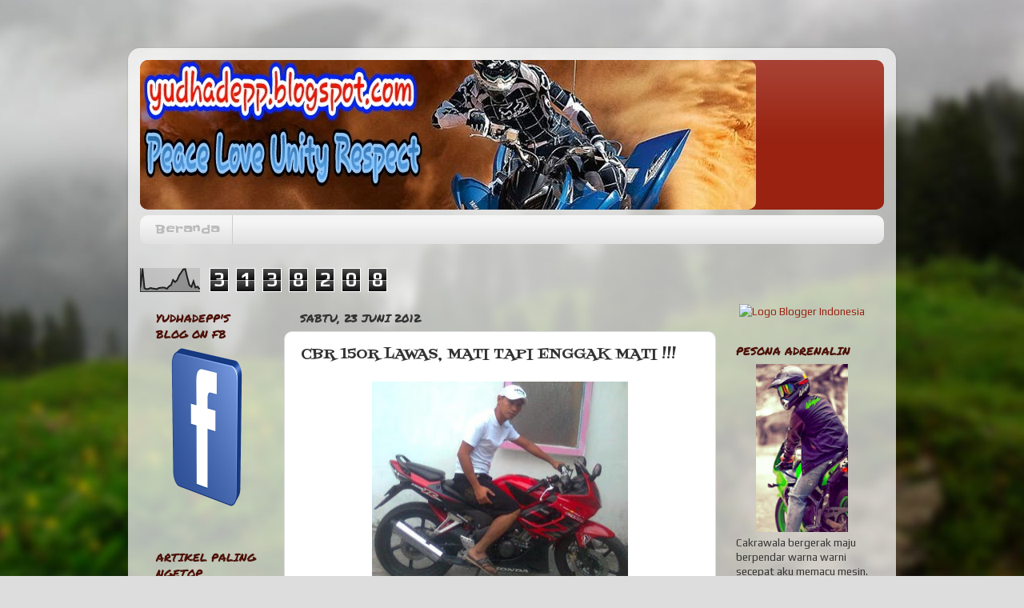

--- FILE ---
content_type: text/html; charset=UTF-8
request_url: https://yudhadepp.blogspot.com/2012/06/cbr-150r-lawas-mati-tapi-enggak-mati.html
body_size: 25530
content:
<!DOCTYPE html>
<html class='v2' dir='ltr' lang='id'>
<head>
<link href='https://www.blogger.com/static/v1/widgets/335934321-css_bundle_v2.css' rel='stylesheet' type='text/css'/>
<meta content='width=1100' name='viewport'/>
<meta content='text/html; charset=UTF-8' http-equiv='Content-Type'/>
<meta content='blogger' name='generator'/>
<link href='https://yudhadepp.blogspot.com/favicon.ico' rel='icon' type='image/x-icon'/>
<link href='http://yudhadepp.blogspot.com/2012/06/cbr-150r-lawas-mati-tapi-enggak-mati.html' rel='canonical'/>
<link rel="alternate" type="application/atom+xml" title="Yudhadepp&#39;s Blog - Atom" href="https://yudhadepp.blogspot.com/feeds/posts/default" />
<link rel="alternate" type="application/rss+xml" title="Yudhadepp&#39;s Blog - RSS" href="https://yudhadepp.blogspot.com/feeds/posts/default?alt=rss" />
<link rel="service.post" type="application/atom+xml" title="Yudhadepp&#39;s Blog - Atom" href="https://www.blogger.com/feeds/627574952804069635/posts/default" />

<link rel="alternate" type="application/atom+xml" title="Yudhadepp&#39;s Blog - Atom" href="https://yudhadepp.blogspot.com/feeds/1900702243974740686/comments/default" />
<!--Can't find substitution for tag [blog.ieCssRetrofitLinks]-->
<link href='https://blogger.googleusercontent.com/img/b/R29vZ2xl/AVvXsEj13yYwvJC9QDZw-a7xo3i7Ba8dXJKA7cNlIC-ClsCyTUrf6VLVt5CqkLdCQu-82QvnW64mtqTAmQoOZSG9-F41XBH3kcyPRpK6arH7rBL60csfjEhm_YbDz1Uq7TwbV3AXjmZfoDdJBDU/s320/321141_259148304106396_100000336840718_850588_6235130_n.jpg' rel='image_src'/>
<meta content='http://yudhadepp.blogspot.com/2012/06/cbr-150r-lawas-mati-tapi-enggak-mati.html' property='og:url'/>
<meta content='CBR 150R LAWAS, MATI TAPI ENGGAK MATI !!!' property='og:title'/>
<meta content='Sepeda Motor Indonesia' property='og:description'/>
<meta content='https://blogger.googleusercontent.com/img/b/R29vZ2xl/AVvXsEj13yYwvJC9QDZw-a7xo3i7Ba8dXJKA7cNlIC-ClsCyTUrf6VLVt5CqkLdCQu-82QvnW64mtqTAmQoOZSG9-F41XBH3kcyPRpK6arH7rBL60csfjEhm_YbDz1Uq7TwbV3AXjmZfoDdJBDU/w1200-h630-p-k-no-nu/321141_259148304106396_100000336840718_850588_6235130_n.jpg' property='og:image'/>
<title>Yudhadepp's Blog: CBR 150R LAWAS, MATI TAPI ENGGAK MATI !!!</title>
<style type='text/css'>@font-face{font-family:'Fontdiner Swanky';font-style:normal;font-weight:400;font-display:swap;src:url(//fonts.gstatic.com/s/fontdinerswanky/v24/ijwOs4XgRNsiaI5-hcVb4hQgMvCD0uYVKwOs1to.woff2)format('woff2');unicode-range:U+0000-00FF,U+0131,U+0152-0153,U+02BB-02BC,U+02C6,U+02DA,U+02DC,U+0304,U+0308,U+0329,U+2000-206F,U+20AC,U+2122,U+2191,U+2193,U+2212,U+2215,U+FEFF,U+FFFD;}@font-face{font-family:'Permanent Marker';font-style:normal;font-weight:400;font-display:swap;src:url(//fonts.gstatic.com/s/permanentmarker/v16/Fh4uPib9Iyv2ucM6pGQMWimMp004La2Cf5b6jlg.woff2)format('woff2');unicode-range:U+0000-00FF,U+0131,U+0152-0153,U+02BB-02BC,U+02C6,U+02DA,U+02DC,U+0304,U+0308,U+0329,U+2000-206F,U+20AC,U+2122,U+2191,U+2193,U+2212,U+2215,U+FEFF,U+FFFD;}@font-face{font-family:'Play';font-style:normal;font-weight:400;font-display:swap;src:url(//fonts.gstatic.com/s/play/v21/6aez4K2oVqwIvtg2H70Q13HqPA.woff2)format('woff2');unicode-range:U+0460-052F,U+1C80-1C8A,U+20B4,U+2DE0-2DFF,U+A640-A69F,U+FE2E-FE2F;}@font-face{font-family:'Play';font-style:normal;font-weight:400;font-display:swap;src:url(//fonts.gstatic.com/s/play/v21/6aez4K2oVqwIvtE2H70Q13HqPA.woff2)format('woff2');unicode-range:U+0301,U+0400-045F,U+0490-0491,U+04B0-04B1,U+2116;}@font-face{font-family:'Play';font-style:normal;font-weight:400;font-display:swap;src:url(//fonts.gstatic.com/s/play/v21/6aez4K2oVqwIvtY2H70Q13HqPA.woff2)format('woff2');unicode-range:U+0370-0377,U+037A-037F,U+0384-038A,U+038C,U+038E-03A1,U+03A3-03FF;}@font-face{font-family:'Play';font-style:normal;font-weight:400;font-display:swap;src:url(//fonts.gstatic.com/s/play/v21/6aez4K2oVqwIvto2H70Q13HqPA.woff2)format('woff2');unicode-range:U+0102-0103,U+0110-0111,U+0128-0129,U+0168-0169,U+01A0-01A1,U+01AF-01B0,U+0300-0301,U+0303-0304,U+0308-0309,U+0323,U+0329,U+1EA0-1EF9,U+20AB;}@font-face{font-family:'Play';font-style:normal;font-weight:400;font-display:swap;src:url(//fonts.gstatic.com/s/play/v21/6aez4K2oVqwIvts2H70Q13HqPA.woff2)format('woff2');unicode-range:U+0100-02BA,U+02BD-02C5,U+02C7-02CC,U+02CE-02D7,U+02DD-02FF,U+0304,U+0308,U+0329,U+1D00-1DBF,U+1E00-1E9F,U+1EF2-1EFF,U+2020,U+20A0-20AB,U+20AD-20C0,U+2113,U+2C60-2C7F,U+A720-A7FF;}@font-face{font-family:'Play';font-style:normal;font-weight:400;font-display:swap;src:url(//fonts.gstatic.com/s/play/v21/6aez4K2oVqwIvtU2H70Q13E.woff2)format('woff2');unicode-range:U+0000-00FF,U+0131,U+0152-0153,U+02BB-02BC,U+02C6,U+02DA,U+02DC,U+0304,U+0308,U+0329,U+2000-206F,U+20AC,U+2122,U+2191,U+2193,U+2212,U+2215,U+FEFF,U+FFFD;}@font-face{font-family:'Slackey';font-style:normal;font-weight:400;font-display:swap;src:url(//fonts.gstatic.com/s/slackey/v29/N0bV2SdQO-5yM0-dGlNQJPTVkdc.woff2)format('woff2');unicode-range:U+0000-00FF,U+0131,U+0152-0153,U+02BB-02BC,U+02C6,U+02DA,U+02DC,U+0304,U+0308,U+0329,U+2000-206F,U+20AC,U+2122,U+2191,U+2193,U+2212,U+2215,U+FEFF,U+FFFD;}</style>
<style id='page-skin-1' type='text/css'><!--
/*-----------------------------------------------
Blogger Template Style
Name:     Picture Window
Designer: Blogger
URL:      www.blogger.com
----------------------------------------------- */
/* Content
----------------------------------------------- */
body {
font: normal normal 15px Play;
color: #333333;
background: #dddddd url(//themes.googleusercontent.com/image?id=1fupio4xM9eVxyr-k5QC5RiCJlYR35r9dXsp63RKsKt64v33poi2MvnjkX_1MULBY8BsT) repeat-x fixed bottom center;
}
html body .region-inner {
min-width: 0;
max-width: 100%;
width: auto;
}
.content-outer {
font-size: 90%;
}
a:link {
text-decoration:none;
color: #992211;
}
a:visited {
text-decoration:none;
color: #771100;
}
a:hover {
text-decoration:underline;
color: #cc4411;
}
.content-outer {
background: transparent url(//www.blogblog.com/1kt/transparent/white80.png) repeat scroll top left;
-moz-border-radius: 15px;
-webkit-border-radius: 15px;
-goog-ms-border-radius: 15px;
border-radius: 15px;
-moz-box-shadow: 0 0 3px rgba(0, 0, 0, .15);
-webkit-box-shadow: 0 0 3px rgba(0, 0, 0, .15);
-goog-ms-box-shadow: 0 0 3px rgba(0, 0, 0, .15);
box-shadow: 0 0 3px rgba(0, 0, 0, .15);
margin: 30px auto;
}
.content-inner {
padding: 15px;
}
/* Header
----------------------------------------------- */
.header-outer {
background: #992211 url(//www.blogblog.com/1kt/transparent/header_gradient_shade.png) repeat-x scroll top left;
_background-image: none;
color: #ffffff;
-moz-border-radius: 10px;
-webkit-border-radius: 10px;
-goog-ms-border-radius: 10px;
border-radius: 10px;
}
.Header img, .Header #header-inner {
-moz-border-radius: 10px;
-webkit-border-radius: 10px;
-goog-ms-border-radius: 10px;
border-radius: 10px;
}
.header-inner .Header .titlewrapper,
.header-inner .Header .descriptionwrapper {
padding-left: 30px;
padding-right: 30px;
}
.Header h1 {
font: normal normal 36px Arial, Tahoma, Helvetica, FreeSans, sans-serif;
text-shadow: 1px 1px 3px rgba(0, 0, 0, 0.3);
}
.Header h1 a {
color: #ffffff;
}
.Header .description {
font-size: 130%;
}
/* Tabs
----------------------------------------------- */
.tabs-inner {
margin: .5em 0 0;
padding: 0;
}
.tabs-inner .section {
margin: 0;
}
.tabs-inner .widget ul {
padding: 0;
background: #f5f5f5 url(//www.blogblog.com/1kt/transparent/tabs_gradient_shade.png) repeat scroll bottom;
-moz-border-radius: 10px;
-webkit-border-radius: 10px;
-goog-ms-border-radius: 10px;
border-radius: 10px;
}
.tabs-inner .widget li {
border: none;
}
.tabs-inner .widget li a {
display: inline-block;
padding: .5em 1em;
margin-right: 0;
color: #bbbbbb;
font: normal normal 15px Slackey;
-moz-border-radius: 0 0 0 0;
-webkit-border-top-left-radius: 0;
-webkit-border-top-right-radius: 0;
-goog-ms-border-radius: 0 0 0 0;
border-radius: 0 0 0 0;
background: transparent none no-repeat scroll top left;
border-right: 1px solid #cccccc;
}
.tabs-inner .widget li:first-child a {
padding-left: 1.25em;
-moz-border-radius-topleft: 10px;
-moz-border-radius-bottomleft: 10px;
-webkit-border-top-left-radius: 10px;
-webkit-border-bottom-left-radius: 10px;
-goog-ms-border-top-left-radius: 10px;
-goog-ms-border-bottom-left-radius: 10px;
border-top-left-radius: 10px;
border-bottom-left-radius: 10px;
}
.tabs-inner .widget li.selected a,
.tabs-inner .widget li a:hover {
position: relative;
z-index: 1;
background: #ffffff url(//www.blogblog.com/1kt/transparent/tabs_gradient_shade.png) repeat scroll bottom;
color: #000000;
-moz-box-shadow: 0 0 0 rgba(0, 0, 0, .15);
-webkit-box-shadow: 0 0 0 rgba(0, 0, 0, .15);
-goog-ms-box-shadow: 0 0 0 rgba(0, 0, 0, .15);
box-shadow: 0 0 0 rgba(0, 0, 0, .15);
}
/* Headings
----------------------------------------------- */
h2 {
font: normal normal 14px Permanent Marker;
text-transform: uppercase;
color: #4c1108;
margin: .5em 0;
}
/* Main
----------------------------------------------- */
.main-outer {
background: transparent none repeat scroll top center;
-moz-border-radius: 0 0 0 0;
-webkit-border-top-left-radius: 0;
-webkit-border-top-right-radius: 0;
-webkit-border-bottom-left-radius: 0;
-webkit-border-bottom-right-radius: 0;
-goog-ms-border-radius: 0 0 0 0;
border-radius: 0 0 0 0;
-moz-box-shadow: 0 0 0 rgba(0, 0, 0, .15);
-webkit-box-shadow: 0 0 0 rgba(0, 0, 0, .15);
-goog-ms-box-shadow: 0 0 0 rgba(0, 0, 0, .15);
box-shadow: 0 0 0 rgba(0, 0, 0, .15);
}
.main-inner {
padding: 15px 5px 20px;
}
.main-inner .column-center-inner {
padding: 0 0;
}
.main-inner .column-left-inner {
padding-left: 0;
}
.main-inner .column-right-inner {
padding-right: 0;
}
/* Posts
----------------------------------------------- */
h3.post-title {
margin: 0;
font: normal normal 18px Fontdiner Swanky;
}
.comments h4 {
margin: 1em 0 0;
font: normal normal 18px Fontdiner Swanky;
}
.date-header span {
color: #333333;
}
.post-outer {
background-color: #ffffff;
border: solid 1px #dddddd;
-moz-border-radius: 10px;
-webkit-border-radius: 10px;
border-radius: 10px;
-goog-ms-border-radius: 10px;
padding: 15px 20px;
margin: 0 -20px 20px;
}
.post-body {
line-height: 1.4;
font-size: 110%;
position: relative;
}
.post-header {
margin: 0 0 1.5em;
color: #3ac34f;
line-height: 1.6;
}
.post-footer {
margin: .5em 0 0;
color: #3ac34f;
line-height: 1.6;
}
#blog-pager {
font-size: 140%
}
#comments .comment-author {
padding-top: 1.5em;
border-top: dashed 1px #ccc;
border-top: dashed 1px rgba(128, 128, 128, .5);
background-position: 0 1.5em;
}
#comments .comment-author:first-child {
padding-top: 0;
border-top: none;
}
.avatar-image-container {
margin: .2em 0 0;
}
/* Comments
----------------------------------------------- */
.comments .comments-content .icon.blog-author {
background-repeat: no-repeat;
background-image: url([data-uri]);
}
.comments .comments-content .loadmore a {
border-top: 1px solid #cc4411;
border-bottom: 1px solid #cc4411;
}
.comments .continue {
border-top: 2px solid #cc4411;
}
/* Widgets
----------------------------------------------- */
.widget ul, .widget #ArchiveList ul.flat {
padding: 0;
list-style: none;
}
.widget ul li, .widget #ArchiveList ul.flat li {
border-top: dashed 1px #ccc;
border-top: dashed 1px rgba(128, 128, 128, .5);
}
.widget ul li:first-child, .widget #ArchiveList ul.flat li:first-child {
border-top: none;
}
.widget .post-body ul {
list-style: disc;
}
.widget .post-body ul li {
border: none;
}
/* Footer
----------------------------------------------- */
.footer-outer {
color:#eeeeee;
background: transparent url(https://resources.blogblog.com/blogblog/data/1kt/transparent/black50.png) repeat scroll top left;
-moz-border-radius: 10px 10px 10px 10px;
-webkit-border-top-left-radius: 10px;
-webkit-border-top-right-radius: 10px;
-webkit-border-bottom-left-radius: 10px;
-webkit-border-bottom-right-radius: 10px;
-goog-ms-border-radius: 10px 10px 10px 10px;
border-radius: 10px 10px 10px 10px;
-moz-box-shadow: 0 0 0 rgba(0, 0, 0, .15);
-webkit-box-shadow: 0 0 0 rgba(0, 0, 0, .15);
-goog-ms-box-shadow: 0 0 0 rgba(0, 0, 0, .15);
box-shadow: 0 0 0 rgba(0, 0, 0, .15);
}
.footer-inner {
padding: 10px 5px 20px;
}
.footer-outer a {
color: #ffffdd;
}
.footer-outer a:visited {
color: #cccc99;
}
.footer-outer a:hover {
color: #ffffff;
}
.footer-outer .widget h2 {
color: #bbbbbb;
}
/* Mobile
----------------------------------------------- */
html body.mobile {
height: auto;
}
html body.mobile {
min-height: 480px;
background-size: 100% auto;
}
.mobile .body-fauxcolumn-outer {
background: transparent none repeat scroll top left;
}
html .mobile .mobile-date-outer, html .mobile .blog-pager {
border-bottom: none;
background: transparent none repeat scroll top center;
margin-bottom: 10px;
}
.mobile .date-outer {
background: transparent none repeat scroll top center;
}
.mobile .header-outer, .mobile .main-outer,
.mobile .post-outer, .mobile .footer-outer {
-moz-border-radius: 0;
-webkit-border-radius: 0;
-goog-ms-border-radius: 0;
border-radius: 0;
}
.mobile .content-outer,
.mobile .main-outer,
.mobile .post-outer {
background: inherit;
border: none;
}
.mobile .content-outer {
font-size: 100%;
}
.mobile-link-button {
background-color: #992211;
}
.mobile-link-button a:link, .mobile-link-button a:visited {
color: #ffffff;
}
.mobile-index-contents {
color: #333333;
}
.mobile .tabs-inner .PageList .widget-content {
background: #ffffff url(//www.blogblog.com/1kt/transparent/tabs_gradient_shade.png) repeat scroll bottom;
color: #000000;
}
.mobile .tabs-inner .PageList .widget-content .pagelist-arrow {
border-left: 1px solid #cccccc;
}

--></style>
<style id='template-skin-1' type='text/css'><!--
body {
min-width: 960px;
}
.content-outer, .content-fauxcolumn-outer, .region-inner {
min-width: 960px;
max-width: 960px;
_width: 960px;
}
.main-inner .columns {
padding-left: 180px;
padding-right: 210px;
}
.main-inner .fauxcolumn-center-outer {
left: 180px;
right: 210px;
/* IE6 does not respect left and right together */
_width: expression(this.parentNode.offsetWidth -
parseInt("180px") -
parseInt("210px") + 'px');
}
.main-inner .fauxcolumn-left-outer {
width: 180px;
}
.main-inner .fauxcolumn-right-outer {
width: 210px;
}
.main-inner .column-left-outer {
width: 180px;
right: 100%;
margin-left: -180px;
}
.main-inner .column-right-outer {
width: 210px;
margin-right: -210px;
}
#layout {
min-width: 0;
}
#layout .content-outer {
min-width: 0;
width: 800px;
}
#layout .region-inner {
min-width: 0;
width: auto;
}
body#layout div.add_widget {
padding: 8px;
}
body#layout div.add_widget a {
margin-left: 32px;
}
--></style>
<style>
    body {background-image:url(\/\/themes.googleusercontent.com\/image?id=1fupio4xM9eVxyr-k5QC5RiCJlYR35r9dXsp63RKsKt64v33poi2MvnjkX_1MULBY8BsT);}
    
@media (max-width: 200px) { body {background-image:url(\/\/themes.googleusercontent.com\/image?id=1fupio4xM9eVxyr-k5QC5RiCJlYR35r9dXsp63RKsKt64v33poi2MvnjkX_1MULBY8BsT&options=w200);}}
@media (max-width: 400px) and (min-width: 201px) { body {background-image:url(\/\/themes.googleusercontent.com\/image?id=1fupio4xM9eVxyr-k5QC5RiCJlYR35r9dXsp63RKsKt64v33poi2MvnjkX_1MULBY8BsT&options=w400);}}
@media (max-width: 800px) and (min-width: 401px) { body {background-image:url(\/\/themes.googleusercontent.com\/image?id=1fupio4xM9eVxyr-k5QC5RiCJlYR35r9dXsp63RKsKt64v33poi2MvnjkX_1MULBY8BsT&options=w800);}}
@media (max-width: 1200px) and (min-width: 801px) { body {background-image:url(\/\/themes.googleusercontent.com\/image?id=1fupio4xM9eVxyr-k5QC5RiCJlYR35r9dXsp63RKsKt64v33poi2MvnjkX_1MULBY8BsT&options=w1200);}}
/* Last tag covers anything over one higher than the previous max-size cap. */
@media (min-width: 1201px) { body {background-image:url(\/\/themes.googleusercontent.com\/image?id=1fupio4xM9eVxyr-k5QC5RiCJlYR35r9dXsp63RKsKt64v33poi2MvnjkX_1MULBY8BsT&options=w1600);}}
  </style>
<link href='https://www.blogger.com/dyn-css/authorization.css?targetBlogID=627574952804069635&amp;zx=33d9d422-cddf-49a9-aeb7-e9a68cb1b4e6' media='none' onload='if(media!=&#39;all&#39;)media=&#39;all&#39;' rel='stylesheet'/><noscript><link href='https://www.blogger.com/dyn-css/authorization.css?targetBlogID=627574952804069635&amp;zx=33d9d422-cddf-49a9-aeb7-e9a68cb1b4e6' rel='stylesheet'/></noscript>
<meta name='google-adsense-platform-account' content='ca-host-pub-1556223355139109'/>
<meta name='google-adsense-platform-domain' content='blogspot.com'/>

</head>
<body class='loading variant-shade'>
<div class='navbar no-items section' id='navbar' name='Navbar'>
</div>
<div class='body-fauxcolumns'>
<div class='fauxcolumn-outer body-fauxcolumn-outer'>
<div class='cap-top'>
<div class='cap-left'></div>
<div class='cap-right'></div>
</div>
<div class='fauxborder-left'>
<div class='fauxborder-right'></div>
<div class='fauxcolumn-inner'>
</div>
</div>
<div class='cap-bottom'>
<div class='cap-left'></div>
<div class='cap-right'></div>
</div>
</div>
</div>
<div class='content'>
<div class='content-fauxcolumns'>
<div class='fauxcolumn-outer content-fauxcolumn-outer'>
<div class='cap-top'>
<div class='cap-left'></div>
<div class='cap-right'></div>
</div>
<div class='fauxborder-left'>
<div class='fauxborder-right'></div>
<div class='fauxcolumn-inner'>
</div>
</div>
<div class='cap-bottom'>
<div class='cap-left'></div>
<div class='cap-right'></div>
</div>
</div>
</div>
<div class='content-outer'>
<div class='content-cap-top cap-top'>
<div class='cap-left'></div>
<div class='cap-right'></div>
</div>
<div class='fauxborder-left content-fauxborder-left'>
<div class='fauxborder-right content-fauxborder-right'></div>
<div class='content-inner'>
<header>
<div class='header-outer'>
<div class='header-cap-top cap-top'>
<div class='cap-left'></div>
<div class='cap-right'></div>
</div>
<div class='fauxborder-left header-fauxborder-left'>
<div class='fauxborder-right header-fauxborder-right'></div>
<div class='region-inner header-inner'>
<div class='header section' id='header' name='Tajuk'><div class='widget Header' data-version='1' id='Header1'>
<div id='header-inner'>
<a href='https://yudhadepp.blogspot.com/' style='display: block'>
<img alt='Yudhadepp&#39;s Blog' height='187px; ' id='Header1_headerimg' src='https://blogger.googleusercontent.com/img/b/R29vZ2xl/AVvXsEhfi3qWMDi_XN-nzErvYheOnGny5uJAFp7Wnt75c2hHUi8RsuKr4XmGYjqv4AoFjUZVYtN9nRC7hGuwreGT8VgbpGYe6g2FSZB0dLFVQCVECV5xDo4ItJA-Jt8ehFy6IvEOUaSidsCYMLw/s1600/1344518437-picsay-1511324332.jpg' style='display: block' width='770px; '/>
</a>
</div>
</div></div>
</div>
</div>
<div class='header-cap-bottom cap-bottom'>
<div class='cap-left'></div>
<div class='cap-right'></div>
</div>
</div>
</header>
<div class='tabs-outer'>
<div class='tabs-cap-top cap-top'>
<div class='cap-left'></div>
<div class='cap-right'></div>
</div>
<div class='fauxborder-left tabs-fauxborder-left'>
<div class='fauxborder-right tabs-fauxborder-right'></div>
<div class='region-inner tabs-inner'>
<div class='tabs section' id='crosscol' name='Seluruh Kolom'><div class='widget PageList' data-version='1' id='PageList1'>
<h2>Halaman</h2>
<div class='widget-content'>
<ul>
<li>
<a href='https://yudhadepp.blogspot.com/'>Beranda</a>
</li>
</ul>
<div class='clear'></div>
</div>
</div></div>
<div class='tabs section' id='crosscol-overflow' name='Cross-Column 2'><div class='widget Stats' data-version='1' id='Stats1'>
<h2>Pengunjung</h2>
<div class='widget-content'>
<div id='Stats1_content' style='display: none;'>
<script src='https://www.gstatic.com/charts/loader.js' type='text/javascript'></script>
<span id='Stats1_sparklinespan' style='display:inline-block; width:75px; height:30px'></span>
<span class='counter-wrapper graph-counter-wrapper' id='Stats1_totalCount'>
</span>
<div class='clear'></div>
</div>
</div>
</div></div>
</div>
</div>
<div class='tabs-cap-bottom cap-bottom'>
<div class='cap-left'></div>
<div class='cap-right'></div>
</div>
</div>
<div class='main-outer'>
<div class='main-cap-top cap-top'>
<div class='cap-left'></div>
<div class='cap-right'></div>
</div>
<div class='fauxborder-left main-fauxborder-left'>
<div class='fauxborder-right main-fauxborder-right'></div>
<div class='region-inner main-inner'>
<div class='columns fauxcolumns'>
<div class='fauxcolumn-outer fauxcolumn-center-outer'>
<div class='cap-top'>
<div class='cap-left'></div>
<div class='cap-right'></div>
</div>
<div class='fauxborder-left'>
<div class='fauxborder-right'></div>
<div class='fauxcolumn-inner'>
</div>
</div>
<div class='cap-bottom'>
<div class='cap-left'></div>
<div class='cap-right'></div>
</div>
</div>
<div class='fauxcolumn-outer fauxcolumn-left-outer'>
<div class='cap-top'>
<div class='cap-left'></div>
<div class='cap-right'></div>
</div>
<div class='fauxborder-left'>
<div class='fauxborder-right'></div>
<div class='fauxcolumn-inner'>
</div>
</div>
<div class='cap-bottom'>
<div class='cap-left'></div>
<div class='cap-right'></div>
</div>
</div>
<div class='fauxcolumn-outer fauxcolumn-right-outer'>
<div class='cap-top'>
<div class='cap-left'></div>
<div class='cap-right'></div>
</div>
<div class='fauxborder-left'>
<div class='fauxborder-right'></div>
<div class='fauxcolumn-inner'>
</div>
</div>
<div class='cap-bottom'>
<div class='cap-left'></div>
<div class='cap-right'></div>
</div>
</div>
<!-- corrects IE6 width calculation -->
<div class='columns-inner'>
<div class='column-center-outer'>
<div class='column-center-inner'>
<div class='main section' id='main' name='Utama'><div class='widget Blog' data-version='1' id='Blog1'>
<div class='blog-posts hfeed'>

          <div class="date-outer">
        
<h2 class='date-header'><span>Sabtu, 23 Juni 2012</span></h2>

          <div class="date-posts">
        
<div class='post-outer'>
<div class='post hentry uncustomized-post-template' itemprop='blogPost' itemscope='itemscope' itemtype='http://schema.org/BlogPosting'>
<meta content='https://blogger.googleusercontent.com/img/b/R29vZ2xl/AVvXsEj13yYwvJC9QDZw-a7xo3i7Ba8dXJKA7cNlIC-ClsCyTUrf6VLVt5CqkLdCQu-82QvnW64mtqTAmQoOZSG9-F41XBH3kcyPRpK6arH7rBL60csfjEhm_YbDz1Uq7TwbV3AXjmZfoDdJBDU/s320/321141_259148304106396_100000336840718_850588_6235130_n.jpg' itemprop='image_url'/>
<meta content='627574952804069635' itemprop='blogId'/>
<meta content='1900702243974740686' itemprop='postId'/>
<a name='1900702243974740686'></a>
<h3 class='post-title entry-title' itemprop='name'>
CBR 150R LAWAS, MATI TAPI ENGGAK MATI !!!
</h3>
<div class='post-header'>
<div class='post-header-line-1'></div>
</div>
<div class='post-body entry-content' id='post-body-1900702243974740686' itemprop='description articleBody'>
<a href="https://blogger.googleusercontent.com/img/b/R29vZ2xl/AVvXsEj13yYwvJC9QDZw-a7xo3i7Ba8dXJKA7cNlIC-ClsCyTUrf6VLVt5CqkLdCQu-82QvnW64mtqTAmQoOZSG9-F41XBH3kcyPRpK6arH7rBL60csfjEhm_YbDz1Uq7TwbV3AXjmZfoDdJBDU/s1600/321141_259148304106396_100000336840718_850588_6235130_n.jpg"><img alt="" border="0" id="BLOGGER_PHOTO_ID_5757162770468307746" src="https://blogger.googleusercontent.com/img/b/R29vZ2xl/AVvXsEj13yYwvJC9QDZw-a7xo3i7Ba8dXJKA7cNlIC-ClsCyTUrf6VLVt5CqkLdCQu-82QvnW64mtqTAmQoOZSG9-F41XBH3kcyPRpK6arH7rBL60csfjEhm_YbDz1Uq7TwbV3AXjmZfoDdJBDU/s320/321141_259148304106396_100000336840718_850588_6235130_n.jpg" style="display:block; margin:0px auto 10px; text-align:center;cursor:pointer; cursor:hand;width: 320px; height: 266px;" /></a><br />Bruuuuum&#183;&#183;&#183;&#183;&#183;&#183; bruuuuum&#183;&#183;&#183;&#183; bruuuuum, terdengar suara motor dari <br />luar rumah, heniiiing sejenak. Kemudian terdengar salam dan namaku <br />dipanggil dari luar. Suara motornya seeeh asing banget tapi tidak dengan <br />suara pemanggil. Aku segera keluar dan &#183;&#183;&#183;&#183;&#183;&#183;&#183;&#183;&#183; Nah kan tebakan tidak <br />meleset seorang teman lama datang berkunjung. Teman yang dulu <br />satu kantor, yang kini hanya bisa bertemu ketika waktu libur panjang <br />dan aku pulkam ke Sintang.<br /><br />Aw aw aw ada sesuatu yang berbeda, kemana Jupiter MX nya?? <br />Hahai ternyata sudah dijual dan kini tergantikan dengan motor baru. <br />MOTOR BARU KELUARAN LAMA tepatnya. Sebuah Honda CBR 150 keluaran <br />2005 yang ditembus seharga Rp 24.000.000,- dari tangan pertama yang <br />bekerja di Dinas Kehutanan. Yeeeea dimataku teman lamaku ini <br />SEMAKIN KEREN saja dengan mengendarai motor tersebut. <br />Biarpun keluaran lama tapi masih mulus luuuuuuuuus.<br /><br />CBR 150 memang sudah ada versi barunya, baik mesin maupun tampilannya. <br />Tapi bukan berarti yang LAWAS harus kehilangan pamornya. Saya yakin <br />OLD CBR 150 masih banyak penggemarnya. Enggak terasa hampir 1 jam <br />kami ngobrol sambil ngopi-ngopi, dan tiba-tiba aku pun ditawarin untuk <br />mencoba tanpa harus memintanya terlebih dulu. Kesempatan emas ne, <br />memang dari tadi aku punya niat untuk mencobanya tapi <br />AKU MALUUUUUU mas bro!!!!!!.<br /><br />Karna sudah diserahin kunci aku tanpa ragu langsung menungganginya. <br />Kesan pertama naik motor ini, GAGAH YOOOO. Hidupkan mesin lalu masuk <br />gigi pertama, suara mesin pun terdengar halus pertanda pemilik pertama<br />merawatnya dengan baik. Hentakannya terasa begitu lembut bagiku yang <br />terbiasa menungganggin Ninja 2 tak. Perlahan tapi pasti aku mulai <br />meningkatkan kecepatan. Ku coba jalan yang lurus dan sepi. <br />Lari memang terasa agak berat ketika di rpm bawah tapi tidak begitu <br />di rpm atas, Ajiiiiiiiiib man, tau-tau jarum telah menunjukkan angka <br />120 kpj tapi hati pengen ngegaaas lagi&#183;&#183;&#183;&#183;&#183;&#183;&#183;&#183;&#183;&#183; 140 kpj kini. <br />CUKUUUUP SUDAH. Kalau niat motor ini bisa lari sedikit lebih kencang lagi, <br />Ahhhhh temanku tidak salah memilih motor, motor ini masih dalam keadaan<br />terbaiknya. Berdasarkan PENDAPAT PRIBADIKU setelah merasakannya, <br />keistimewaan OLD CBR 150R adalah<br /><br />1.  CBR 150R old body ramping jadi enak buat selap selip di jalan yang macet di<br />bandingan dengan yang versi baru injeksi yang lebih bongsor, jangan lupa<br />berpenampilan yang lawas ini lebih eye racing atau lebih sporty, <br />NUANSA BALAPNYA lebih terlihat dan terasa.<br /><br />2.  Bagi yang suka ngebut, CBR 150R old karburasi tidak perlu raguin lagi<br />kecepatannya dan ini telah ku rasakan sensasinya.<br /><br />3.  Irit bahan bakar walaupun sedikit lebih boros dibandingkan dengan <br />yang injeksi TAPI dapat dipastikan lebih irit bila dibandingkan dengan <br />Ninja 2 tak kepunyaan saya.<br /><br />4.  Kegantengan setiap di lampu merah nambah 25% karena diliatin orang, <br />apa lagi bila anda tinggal di Kota Kecil. Tapi sayangnya semua ternoda dengan <br />CBR-CBR BAJAKAN. (Kalau pendapat ini saya mohon maaf kalau ada yang <br />merasa tersinggung)<br /><br />5.  Dengan diproduksinya Versi baru Honda CBR 150, dan juga diproduksi <br />secara LOKAL maka secara otomatis pula populasi honda CBR Old version <br />yang nota bene didatangkan secara CBU menjadi semakin sedikit jumlahnya, <br />dan tentunya menambah nilai eklusivitas sendiri bagi penggunanya. <br />(pantesan teman saya cerita ketika di lampu merah motornya suka dilirik dan <br />angguk sama pengendara New cbr 150, haruuus hormat dooong dengan <br />kakak pertama, hahaaaaaaaaa)<br /><br />OLD CBR 150R memang sudah di MATIKAN sama Honda Tapi Enggak akan mati<br />kebesaraannya di jalan raya. Toh para pecintanya tak terhitung jumlahnya.
<div style='clear: both;'></div>
</div>
<div class='post-footer'>
<div class='post-footer-line post-footer-line-1'>
<span class='post-author vcard'>
Di tulis dengan sepenuh hati oleh
<span class='fn' itemprop='author' itemscope='itemscope' itemtype='http://schema.org/Person'>
<meta content='https://www.blogger.com/profile/01809073244565351727' itemprop='url'/>
<a class='g-profile' href='https://www.blogger.com/profile/01809073244565351727' rel='author' title='author profile'>
<span itemprop='name'>Yudha Depp</span>
</a>
</span>
</span>
<span class='post-timestamp'>
di
<meta content='http://yudhadepp.blogspot.com/2012/06/cbr-150r-lawas-mati-tapi-enggak-mati.html' itemprop='url'/>
<a class='timestamp-link' href='https://yudhadepp.blogspot.com/2012/06/cbr-150r-lawas-mati-tapi-enggak-mati.html' rel='bookmark' title='permanent link'><abbr class='published' itemprop='datePublished' title='2012-06-23T16:30:00+07:00'>16.30</abbr></a>
</span>
<span class='post-comment-link'>
</span>
<span class='post-icons'>
<span class='item-action'>
<a href='https://www.blogger.com/email-post/627574952804069635/1900702243974740686' title='Posting Email'>
<img alt='' class='icon-action' height='13' src='https://resources.blogblog.com/img/icon18_email.gif' width='18'/>
</a>
</span>
<span class='item-control blog-admin pid-1405123777'>
<a href='https://www.blogger.com/post-edit.g?blogID=627574952804069635&postID=1900702243974740686&from=pencil' title='Edit Entri'>
<img alt='' class='icon-action' height='18' src='https://resources.blogblog.com/img/icon18_edit_allbkg.gif' width='18'/>
</a>
</span>
</span>
<div class='post-share-buttons goog-inline-block'>
<a class='goog-inline-block share-button sb-email' href='https://www.blogger.com/share-post.g?blogID=627574952804069635&postID=1900702243974740686&target=email' target='_blank' title='Kirimkan Ini lewat Email'><span class='share-button-link-text'>Kirimkan Ini lewat Email</span></a><a class='goog-inline-block share-button sb-blog' href='https://www.blogger.com/share-post.g?blogID=627574952804069635&postID=1900702243974740686&target=blog' onclick='window.open(this.href, "_blank", "height=270,width=475"); return false;' target='_blank' title='BlogThis!'><span class='share-button-link-text'>BlogThis!</span></a><a class='goog-inline-block share-button sb-twitter' href='https://www.blogger.com/share-post.g?blogID=627574952804069635&postID=1900702243974740686&target=twitter' target='_blank' title='Bagikan ke X'><span class='share-button-link-text'>Bagikan ke X</span></a><a class='goog-inline-block share-button sb-facebook' href='https://www.blogger.com/share-post.g?blogID=627574952804069635&postID=1900702243974740686&target=facebook' onclick='window.open(this.href, "_blank", "height=430,width=640"); return false;' target='_blank' title='Berbagi ke Facebook'><span class='share-button-link-text'>Berbagi ke Facebook</span></a><a class='goog-inline-block share-button sb-pinterest' href='https://www.blogger.com/share-post.g?blogID=627574952804069635&postID=1900702243974740686&target=pinterest' target='_blank' title='Bagikan ke Pinterest'><span class='share-button-link-text'>Bagikan ke Pinterest</span></a>
</div>
</div>
<div class='post-footer-line post-footer-line-2'>
<span class='post-labels'>
Label:
<a href='https://yudhadepp.blogspot.com/search/label/Honda' rel='tag'>Honda</a>
</span>
</div>
<div class='post-footer-line post-footer-line-3'>
<span class='post-location'>
</span>
</div>
</div>
</div>
<div class='comments' id='comments'>
<a name='comments'></a>
<h4>23 komentar:</h4>
<div class='comments-content'>
<script async='async' src='' type='text/javascript'></script>
<script type='text/javascript'>
    (function() {
      var items = null;
      var msgs = null;
      var config = {};

// <![CDATA[
      var cursor = null;
      if (items && items.length > 0) {
        cursor = parseInt(items[items.length - 1].timestamp) + 1;
      }

      var bodyFromEntry = function(entry) {
        var text = (entry &&
                    ((entry.content && entry.content.$t) ||
                     (entry.summary && entry.summary.$t))) ||
            '';
        if (entry && entry.gd$extendedProperty) {
          for (var k in entry.gd$extendedProperty) {
            if (entry.gd$extendedProperty[k].name == 'blogger.contentRemoved') {
              return '<span class="deleted-comment">' + text + '</span>';
            }
          }
        }
        return text;
      }

      var parse = function(data) {
        cursor = null;
        var comments = [];
        if (data && data.feed && data.feed.entry) {
          for (var i = 0, entry; entry = data.feed.entry[i]; i++) {
            var comment = {};
            // comment ID, parsed out of the original id format
            var id = /blog-(\d+).post-(\d+)/.exec(entry.id.$t);
            comment.id = id ? id[2] : null;
            comment.body = bodyFromEntry(entry);
            comment.timestamp = Date.parse(entry.published.$t) + '';
            if (entry.author && entry.author.constructor === Array) {
              var auth = entry.author[0];
              if (auth) {
                comment.author = {
                  name: (auth.name ? auth.name.$t : undefined),
                  profileUrl: (auth.uri ? auth.uri.$t : undefined),
                  avatarUrl: (auth.gd$image ? auth.gd$image.src : undefined)
                };
              }
            }
            if (entry.link) {
              if (entry.link[2]) {
                comment.link = comment.permalink = entry.link[2].href;
              }
              if (entry.link[3]) {
                var pid = /.*comments\/default\/(\d+)\?.*/.exec(entry.link[3].href);
                if (pid && pid[1]) {
                  comment.parentId = pid[1];
                }
              }
            }
            comment.deleteclass = 'item-control blog-admin';
            if (entry.gd$extendedProperty) {
              for (var k in entry.gd$extendedProperty) {
                if (entry.gd$extendedProperty[k].name == 'blogger.itemClass') {
                  comment.deleteclass += ' ' + entry.gd$extendedProperty[k].value;
                } else if (entry.gd$extendedProperty[k].name == 'blogger.displayTime') {
                  comment.displayTime = entry.gd$extendedProperty[k].value;
                }
              }
            }
            comments.push(comment);
          }
        }
        return comments;
      };

      var paginator = function(callback) {
        if (hasMore()) {
          var url = config.feed + '?alt=json&v=2&orderby=published&reverse=false&max-results=50';
          if (cursor) {
            url += '&published-min=' + new Date(cursor).toISOString();
          }
          window.bloggercomments = function(data) {
            var parsed = parse(data);
            cursor = parsed.length < 50 ? null
                : parseInt(parsed[parsed.length - 1].timestamp) + 1
            callback(parsed);
            window.bloggercomments = null;
          }
          url += '&callback=bloggercomments';
          var script = document.createElement('script');
          script.type = 'text/javascript';
          script.src = url;
          document.getElementsByTagName('head')[0].appendChild(script);
        }
      };
      var hasMore = function() {
        return !!cursor;
      };
      var getMeta = function(key, comment) {
        if ('iswriter' == key) {
          var matches = !!comment.author
              && comment.author.name == config.authorName
              && comment.author.profileUrl == config.authorUrl;
          return matches ? 'true' : '';
        } else if ('deletelink' == key) {
          return config.baseUri + '/comment/delete/'
               + config.blogId + '/' + comment.id;
        } else if ('deleteclass' == key) {
          return comment.deleteclass;
        }
        return '';
      };

      var replybox = null;
      var replyUrlParts = null;
      var replyParent = undefined;

      var onReply = function(commentId, domId) {
        if (replybox == null) {
          // lazily cache replybox, and adjust to suit this style:
          replybox = document.getElementById('comment-editor');
          if (replybox != null) {
            replybox.height = '250px';
            replybox.style.display = 'block';
            replyUrlParts = replybox.src.split('#');
          }
        }
        if (replybox && (commentId !== replyParent)) {
          replybox.src = '';
          document.getElementById(domId).insertBefore(replybox, null);
          replybox.src = replyUrlParts[0]
              + (commentId ? '&parentID=' + commentId : '')
              + '#' + replyUrlParts[1];
          replyParent = commentId;
        }
      };

      var hash = (window.location.hash || '#').substring(1);
      var startThread, targetComment;
      if (/^comment-form_/.test(hash)) {
        startThread = hash.substring('comment-form_'.length);
      } else if (/^c[0-9]+$/.test(hash)) {
        targetComment = hash.substring(1);
      }

      // Configure commenting API:
      var configJso = {
        'maxDepth': config.maxThreadDepth
      };
      var provider = {
        'id': config.postId,
        'data': items,
        'loadNext': paginator,
        'hasMore': hasMore,
        'getMeta': getMeta,
        'onReply': onReply,
        'rendered': true,
        'initComment': targetComment,
        'initReplyThread': startThread,
        'config': configJso,
        'messages': msgs
      };

      var render = function() {
        if (window.goog && window.goog.comments) {
          var holder = document.getElementById('comment-holder');
          window.goog.comments.render(holder, provider);
        }
      };

      // render now, or queue to render when library loads:
      if (window.goog && window.goog.comments) {
        render();
      } else {
        window.goog = window.goog || {};
        window.goog.comments = window.goog.comments || {};
        window.goog.comments.loadQueue = window.goog.comments.loadQueue || [];
        window.goog.comments.loadQueue.push(render);
      }
    })();
// ]]>
  </script>
<div id='comment-holder'>
<div class="comment-thread toplevel-thread"><ol id="top-ra"><li class="comment" id="c5043401045333261799"><div class="avatar-image-container"><img src="//resources.blogblog.com/img/blank.gif" alt=""/></div><div class="comment-block"><div class="comment-header"><cite class="user">Anonim</cite><span class="icon user "></span><span class="datetime secondary-text"><a rel="nofollow" href="https://yudhadepp.blogspot.com/2012/06/cbr-150r-lawas-mati-tapi-enggak-mati.html?showComment=1346472873195#c5043401045333261799">Sabtu, 01 September 2012 pukul 11.14.00 WIB</a></span></div><p class="comment-content">Minerva memang jos tenan !</p><span class="comment-actions secondary-text"><a class="comment-reply" target="_self" data-comment-id="5043401045333261799">Balas</a><span class="item-control blog-admin blog-admin pid-1314341821"><a target="_self" href="https://www.blogger.com/comment/delete/627574952804069635/5043401045333261799">Hapus</a></span></span></div><div class="comment-replies"><div id="c5043401045333261799-rt" class="comment-thread inline-thread hidden"><span class="thread-toggle thread-expanded"><span class="thread-arrow"></span><span class="thread-count"><a target="_self">Balasan</a></span></span><ol id="c5043401045333261799-ra" class="thread-chrome thread-expanded"><div></div><div id="c5043401045333261799-continue" class="continue"><a class="comment-reply" target="_self" data-comment-id="5043401045333261799">Balas</a></div></ol></div></div><div class="comment-replybox-single" id="c5043401045333261799-ce"></div></li><li class="comment" id="c174508219495755891"><div class="avatar-image-container"><img src="//resources.blogblog.com/img/blank.gif" alt=""/></div><div class="comment-block"><div class="comment-header"><cite class="user">Anonim</cite><span class="icon user "></span><span class="datetime secondary-text"><a rel="nofollow" href="https://yudhadepp.blogspot.com/2012/06/cbr-150r-lawas-mati-tapi-enggak-mati.html?showComment=1346651973885#c174508219495755891">Senin, 03 September 2012 pukul 12.59.00 WIB</a></span></div><p class="comment-content">wow 24jt ya? new tiger aja dah</p><span class="comment-actions secondary-text"><a class="comment-reply" target="_self" data-comment-id="174508219495755891">Balas</a><span class="item-control blog-admin blog-admin pid-1314341821"><a target="_self" href="https://www.blogger.com/comment/delete/627574952804069635/174508219495755891">Hapus</a></span></span></div><div class="comment-replies"><div id="c174508219495755891-rt" class="comment-thread inline-thread hidden"><span class="thread-toggle thread-expanded"><span class="thread-arrow"></span><span class="thread-count"><a target="_self">Balasan</a></span></span><ol id="c174508219495755891-ra" class="thread-chrome thread-expanded"><div></div><div id="c174508219495755891-continue" class="continue"><a class="comment-reply" target="_self" data-comment-id="174508219495755891">Balas</a></div></ol></div></div><div class="comment-replybox-single" id="c174508219495755891-ce"></div></li><li class="comment" id="c3559182596736515900"><div class="avatar-image-container"><img src="//blogger.googleusercontent.com/img/b/R29vZ2xl/AVvXsEi03ytDJVsKpYYXGn_iN8N3nY1d5hZkdeGPTam5zVeXe-818gIER8WL_MgckTt-YfuDK-5ffkgMkc4XkeE1TbnneRHCV9vS0Inwd7j_ckEP9X-zvK6d_BpCleYA5fVzqw/s45-c/tmp_IMG_20140105_0910542135166213.jpg" alt=""/></div><div class="comment-block"><div class="comment-header"><cite class="user"><a href="https://www.blogger.com/profile/01809073244565351727" rel="nofollow">Yudha Depp</a></cite><span class="icon user blog-author"></span><span class="datetime secondary-text"><a rel="nofollow" href="https://yudhadepp.blogspot.com/2012/06/cbr-150r-lawas-mati-tapi-enggak-mati.html?showComment=1346658291544#c3559182596736515900">Senin, 03 September 2012 pukul 14.44.00 WIB</a></span></div><p class="comment-content">@ Anonim berkata...<br>Minerva memang jos tenan !<br>*******<br>Old CBR koq dibilang minerva om<br><br><br>@ Anonim berkata...<br>wow 24jt ya? new tiger aja dah<br><br>******<br>Tambah sejuta emang dapat tiger tuuchh<br>tapi sensasi kencang CBR kan beda om</p><span class="comment-actions secondary-text"><a class="comment-reply" target="_self" data-comment-id="3559182596736515900">Balas</a><span class="item-control blog-admin blog-admin pid-1405123777"><a target="_self" href="https://www.blogger.com/comment/delete/627574952804069635/3559182596736515900">Hapus</a></span></span></div><div class="comment-replies"><div id="c3559182596736515900-rt" class="comment-thread inline-thread"><span class="thread-toggle thread-expanded"><span class="thread-arrow"></span><span class="thread-count"><a target="_self">Balasan</a></span></span><ol id="c3559182596736515900-ra" class="thread-chrome thread-expanded"><div><li class="comment" id="c6693106122600202199"><div class="avatar-image-container"><img src="//resources.blogblog.com/img/blank.gif" alt=""/></div><div class="comment-block"><div class="comment-header"><cite class="user">Anonim</cite><span class="icon user "></span><span class="datetime secondary-text"><a rel="nofollow" href="https://yudhadepp.blogspot.com/2012/06/cbr-150r-lawas-mati-tapi-enggak-mati.html?showComment=1374119071805#c6693106122600202199">Kamis, 18 Juli 2013 pukul 10.44.00 WIB</a></span></div><p class="comment-content">komentar anda dsini http://iwanbanaran.com/2012/09/01/test-ride-honda-cbr150r-gampang-tembus-130kmjam/<br><br><br>ngerti arti &quot;gampang&quot; ga ?? artinya kalo di seriusin 150km/jam itu hal sepele buat Cibier 150r new, liat dong bobot bro IWB tuh 78kg, kalo bobot 50kg posisi nunduk, ya kayak yang situ bilang, bakal gampang tembus 150km/jam, lagian ga baca apa? dia bilang belom sampe RPM merah? karena Track ga dapet?? malu lah comment ga make mikir, cacad !! </p><span class="comment-actions secondary-text"><span class="item-control blog-admin blog-admin pid-1314341821"><a target="_self" href="https://www.blogger.com/comment/delete/627574952804069635/6693106122600202199">Hapus</a></span></span></div><div class="comment-replies"><div id="c6693106122600202199-rt" class="comment-thread inline-thread hidden"><span class="thread-toggle thread-expanded"><span class="thread-arrow"></span><span class="thread-count"><a target="_self">Balasan</a></span></span><ol id="c6693106122600202199-ra" class="thread-chrome thread-expanded"><div></div><div id="c6693106122600202199-continue" class="continue"><a class="comment-reply" target="_self" data-comment-id="6693106122600202199">Balas</a></div></ol></div></div><div class="comment-replybox-single" id="c6693106122600202199-ce"></div></li></div><div id="c3559182596736515900-continue" class="continue"><a class="comment-reply" target="_self" data-comment-id="3559182596736515900">Balas</a></div></ol></div></div><div class="comment-replybox-single" id="c3559182596736515900-ce"></div></li><li class="comment" id="c2159149820555468267"><div class="avatar-image-container"><img src="//resources.blogblog.com/img/blank.gif" alt=""/></div><div class="comment-block"><div class="comment-header"><cite class="user">Anonim</cite><span class="icon user "></span><span class="datetime secondary-text"><a rel="nofollow" href="https://yudhadepp.blogspot.com/2012/06/cbr-150r-lawas-mati-tapi-enggak-mati.html?showComment=1346821576428#c2159149820555468267">Rabu, 05 September 2012 pukul 12.06.00 WIB</a></span></div><p class="comment-content">Hahaha...si cibi...di tempat saya sudah diremehkan sm motor2 supra, mx, dll, karena dikira Minerva. Orang di kampung taunya minerva ketimbang CBR. Alhasil si cibi dijalan di blayer2...tp setelah lihat logo sayap di tangki jadi minder...</p><span class="comment-actions secondary-text"><a class="comment-reply" target="_self" data-comment-id="2159149820555468267">Balas</a><span class="item-control blog-admin blog-admin pid-1314341821"><a target="_self" href="https://www.blogger.com/comment/delete/627574952804069635/2159149820555468267">Hapus</a></span></span></div><div class="comment-replies"><div id="c2159149820555468267-rt" class="comment-thread inline-thread hidden"><span class="thread-toggle thread-expanded"><span class="thread-arrow"></span><span class="thread-count"><a target="_self">Balasan</a></span></span><ol id="c2159149820555468267-ra" class="thread-chrome thread-expanded"><div></div><div id="c2159149820555468267-continue" class="continue"><a class="comment-reply" target="_self" data-comment-id="2159149820555468267">Balas</a></div></ol></div></div><div class="comment-replybox-single" id="c2159149820555468267-ce"></div></li><li class="comment" id="c8008582890598151972"><div class="avatar-image-container"><img src="//blogger.googleusercontent.com/img/b/R29vZ2xl/AVvXsEi03ytDJVsKpYYXGn_iN8N3nY1d5hZkdeGPTam5zVeXe-818gIER8WL_MgckTt-YfuDK-5ffkgMkc4XkeE1TbnneRHCV9vS0Inwd7j_ckEP9X-zvK6d_BpCleYA5fVzqw/s45-c/tmp_IMG_20140105_0910542135166213.jpg" alt=""/></div><div class="comment-block"><div class="comment-header"><cite class="user"><a href="https://www.blogger.com/profile/01809073244565351727" rel="nofollow">Yudha Depp</a></cite><span class="icon user blog-author"></span><span class="datetime secondary-text"><a rel="nofollow" href="https://yudhadepp.blogspot.com/2012/06/cbr-150r-lawas-mati-tapi-enggak-mati.html?showComment=1346825849929#c8008582890598151972">Rabu, 05 September 2012 pukul 13.17.00 WIB</a></span></div><p class="comment-content">@ Anonim berkata...<br><br>Hahaha...si cibi...di tempat saya sudah diremehkan sm motor2 supra, mx, dll, karena dikira Minerva. Orang di kampung taunya minerva ketimbang CBR. Alhasil si cibi dijalan di blayer2...tp setelah lihat logo sayap di tangki jadi minder...<br><br>*******<br>Hahahahaaaaa</p><span class="comment-actions secondary-text"><a class="comment-reply" target="_self" data-comment-id="8008582890598151972">Balas</a><span class="item-control blog-admin blog-admin pid-1405123777"><a target="_self" href="https://www.blogger.com/comment/delete/627574952804069635/8008582890598151972">Hapus</a></span></span></div><div class="comment-replies"><div id="c8008582890598151972-rt" class="comment-thread inline-thread hidden"><span class="thread-toggle thread-expanded"><span class="thread-arrow"></span><span class="thread-count"><a target="_self">Balasan</a></span></span><ol id="c8008582890598151972-ra" class="thread-chrome thread-expanded"><div></div><div id="c8008582890598151972-continue" class="continue"><a class="comment-reply" target="_self" data-comment-id="8008582890598151972">Balas</a></div></ol></div></div><div class="comment-replybox-single" id="c8008582890598151972-ce"></div></li><li class="comment" id="c8358405726708117904"><div class="avatar-image-container"><img src="//www.blogger.com/img/blogger_logo_round_35.png" alt=""/></div><div class="comment-block"><div class="comment-header"><cite class="user"><a href="https://www.blogger.com/profile/01462468238691424008" rel="nofollow">mr.imamwidodo</a></cite><span class="icon user "></span><span class="datetime secondary-text"><a rel="nofollow" href="https://yudhadepp.blogspot.com/2012/06/cbr-150r-lawas-mati-tapi-enggak-mati.html?showComment=1349023762776#c8358405726708117904">Minggu, 30 September 2012 pukul 23.49.00 WIB</a></span></div><p class="comment-content">Aq juga punya Cibi gan keluaran taon 2008, ane beli sebulan yang lalu.emang pas lampu merah gantengku jd bertambah coz banyak yg liatin hihihi...powernya ane ga ragu lah ;)</p><span class="comment-actions secondary-text"><a class="comment-reply" target="_self" data-comment-id="8358405726708117904">Balas</a><span class="item-control blog-admin blog-admin pid-419605927"><a target="_self" href="https://www.blogger.com/comment/delete/627574952804069635/8358405726708117904">Hapus</a></span></span></div><div class="comment-replies"><div id="c8358405726708117904-rt" class="comment-thread inline-thread"><span class="thread-toggle thread-expanded"><span class="thread-arrow"></span><span class="thread-count"><a target="_self">Balasan</a></span></span><ol id="c8358405726708117904-ra" class="thread-chrome thread-expanded"><div><li class="comment" id="c5069769840967501338"><div class="avatar-image-container"><img src="//resources.blogblog.com/img/blank.gif" alt=""/></div><div class="comment-block"><div class="comment-header"><cite class="user">Anonim</cite><span class="icon user "></span><span class="datetime secondary-text"><a rel="nofollow" href="https://yudhadepp.blogspot.com/2012/06/cbr-150r-lawas-mati-tapi-enggak-mati.html?showComment=1374119201687#c5069769840967501338">Kamis, 18 Juli 2013 pukul 10.46.00 WIB</a></span></div><p class="comment-content">ganteng nambah?? orang-orang ngeliatin shock breaker lu kali bro, disangka minerva awkwakkwakwkwakw</p><span class="comment-actions secondary-text"><span class="item-control blog-admin blog-admin pid-1314341821"><a target="_self" href="https://www.blogger.com/comment/delete/627574952804069635/5069769840967501338">Hapus</a></span></span></div><div class="comment-replies"><div id="c5069769840967501338-rt" class="comment-thread inline-thread hidden"><span class="thread-toggle thread-expanded"><span class="thread-arrow"></span><span class="thread-count"><a target="_self">Balasan</a></span></span><ol id="c5069769840967501338-ra" class="thread-chrome thread-expanded"><div></div><div id="c5069769840967501338-continue" class="continue"><a class="comment-reply" target="_self" data-comment-id="5069769840967501338">Balas</a></div></ol></div></div><div class="comment-replybox-single" id="c5069769840967501338-ce"></div></li></div><div id="c8358405726708117904-continue" class="continue"><a class="comment-reply" target="_self" data-comment-id="8358405726708117904">Balas</a></div></ol></div></div><div class="comment-replybox-single" id="c8358405726708117904-ce"></div></li><li class="comment" id="c2171579398173754161"><div class="avatar-image-container"><img src="//www.blogger.com/img/blogger_logo_round_35.png" alt=""/></div><div class="comment-block"><div class="comment-header"><cite class="user"><a href="https://www.blogger.com/profile/01462468238691424008" rel="nofollow">mr.imamwidodo</a></cite><span class="icon user "></span><span class="datetime secondary-text"><a rel="nofollow" href="https://yudhadepp.blogspot.com/2012/06/cbr-150r-lawas-mati-tapi-enggak-mati.html?showComment=1349023804468#c2171579398173754161">Minggu, 30 September 2012 pukul 23.50.00 WIB</a></span></div><p class="comment-content">Aq juga punya Cibi gan keluaran taon 2008, ane beli sebulan yang lalu.emang pas lampu merah gantengku jd bertambah coz banyak yg liatin hihihi...powernya ane ga ragu lah ;)</p><span class="comment-actions secondary-text"><a class="comment-reply" target="_self" data-comment-id="2171579398173754161">Balas</a><span class="item-control blog-admin blog-admin pid-419605927"><a target="_self" href="https://www.blogger.com/comment/delete/627574952804069635/2171579398173754161">Hapus</a></span></span></div><div class="comment-replies"><div id="c2171579398173754161-rt" class="comment-thread inline-thread"><span class="thread-toggle thread-expanded"><span class="thread-arrow"></span><span class="thread-count"><a target="_self">Balasan</a></span></span><ol id="c2171579398173754161-ra" class="thread-chrome thread-expanded"><div><li class="comment" id="c6364383459443385606"><div class="avatar-image-container"><img src="//blogger.googleusercontent.com/img/b/R29vZ2xl/AVvXsEi03ytDJVsKpYYXGn_iN8N3nY1d5hZkdeGPTam5zVeXe-818gIER8WL_MgckTt-YfuDK-5ffkgMkc4XkeE1TbnneRHCV9vS0Inwd7j_ckEP9X-zvK6d_BpCleYA5fVzqw/s45-c/tmp_IMG_20140105_0910542135166213.jpg" alt=""/></div><div class="comment-block"><div class="comment-header"><cite class="user"><a href="https://www.blogger.com/profile/01809073244565351727" rel="nofollow">Yudha Depp</a></cite><span class="icon user blog-author"></span><span class="datetime secondary-text"><a rel="nofollow" href="https://yudhadepp.blogspot.com/2012/06/cbr-150r-lawas-mati-tapi-enggak-mati.html?showComment=1349090742759#c6364383459443385606">Senin, 01 Oktober 2012 pukul 18.25.00 WIB</a></span></div><p class="comment-content">selamat yaaaa gan..<br>motor mantap dan harus rajin ngerawatnya tuuuu,, biarpun lawas tapi tampang lebih sporty, </p><span class="comment-actions secondary-text"><span class="item-control blog-admin blog-admin pid-1405123777"><a target="_self" href="https://www.blogger.com/comment/delete/627574952804069635/6364383459443385606">Hapus</a></span></span></div><div class="comment-replies"><div id="c6364383459443385606-rt" class="comment-thread inline-thread hidden"><span class="thread-toggle thread-expanded"><span class="thread-arrow"></span><span class="thread-count"><a target="_self">Balasan</a></span></span><ol id="c6364383459443385606-ra" class="thread-chrome thread-expanded"><div></div><div id="c6364383459443385606-continue" class="continue"><a class="comment-reply" target="_self" data-comment-id="6364383459443385606">Balas</a></div></ol></div></div><div class="comment-replybox-single" id="c6364383459443385606-ce"></div></li></div><div id="c2171579398173754161-continue" class="continue"><a class="comment-reply" target="_self" data-comment-id="2171579398173754161">Balas</a></div></ol></div></div><div class="comment-replybox-single" id="c2171579398173754161-ce"></div></li><li class="comment" id="c1424118086235065609"><div class="avatar-image-container"><img src="//resources.blogblog.com/img/blank.gif" alt=""/></div><div class="comment-block"><div class="comment-header"><cite class="user">Anonim</cite><span class="icon user "></span><span class="datetime secondary-text"><a rel="nofollow" href="https://yudhadepp.blogspot.com/2012/06/cbr-150r-lawas-mati-tapi-enggak-mati.html?showComment=1350537458149#c1424118086235065609">Kamis, 18 Oktober 2012 pukul 12.17.00 WIB</a></span></div><p class="comment-content">Jd makin sayang ma motor saya<br>---<br>www.dk8000.co.nr</p><span class="comment-actions secondary-text"><a class="comment-reply" target="_self" data-comment-id="1424118086235065609">Balas</a><span class="item-control blog-admin blog-admin pid-1314341821"><a target="_self" href="https://www.blogger.com/comment/delete/627574952804069635/1424118086235065609">Hapus</a></span></span></div><div class="comment-replies"><div id="c1424118086235065609-rt" class="comment-thread inline-thread hidden"><span class="thread-toggle thread-expanded"><span class="thread-arrow"></span><span class="thread-count"><a target="_self">Balasan</a></span></span><ol id="c1424118086235065609-ra" class="thread-chrome thread-expanded"><div></div><div id="c1424118086235065609-continue" class="continue"><a class="comment-reply" target="_self" data-comment-id="1424118086235065609">Balas</a></div></ol></div></div><div class="comment-replybox-single" id="c1424118086235065609-ce"></div></li><li class="comment" id="c584701046102579449"><div class="avatar-image-container"><img src="//resources.blogblog.com/img/blank.gif" alt=""/></div><div class="comment-block"><div class="comment-header"><cite class="user">Anonim</cite><span class="icon user "></span><span class="datetime secondary-text"><a rel="nofollow" href="https://yudhadepp.blogspot.com/2012/06/cbr-150r-lawas-mati-tapi-enggak-mati.html?showComment=1367055217440#c584701046102579449">Sabtu, 27 April 2013 pukul 16.33.00 WIB</a></span></div><p class="comment-content">HRS Hormat?<br>sakit ya&gt;?<br>tuh new cbr liat old cbr dlm hati bilang duh mtr kuno kacian,</p><span class="comment-actions secondary-text"><a class="comment-reply" target="_self" data-comment-id="584701046102579449">Balas</a><span class="item-control blog-admin blog-admin pid-1314341821"><a target="_self" href="https://www.blogger.com/comment/delete/627574952804069635/584701046102579449">Hapus</a></span></span></div><div class="comment-replies"><div id="c584701046102579449-rt" class="comment-thread inline-thread hidden"><span class="thread-toggle thread-expanded"><span class="thread-arrow"></span><span class="thread-count"><a target="_self">Balasan</a></span></span><ol id="c584701046102579449-ra" class="thread-chrome thread-expanded"><div></div><div id="c584701046102579449-continue" class="continue"><a class="comment-reply" target="_self" data-comment-id="584701046102579449">Balas</a></div></ol></div></div><div class="comment-replybox-single" id="c584701046102579449-ce"></div></li><li class="comment" id="c3864715120962464335"><div class="avatar-image-container"><img src="//www.blogger.com/img/blogger_logo_round_35.png" alt=""/></div><div class="comment-block"><div class="comment-header"><cite class="user"><a href="https://www.blogger.com/profile/03191157549582816981" rel="nofollow">GoodSoup</a></cite><span class="icon user "></span><span class="datetime secondary-text"><a rel="nofollow" href="https://yudhadepp.blogspot.com/2012/06/cbr-150r-lawas-mati-tapi-enggak-mati.html?showComment=1371653606299#c3864715120962464335">Rabu, 19 Juni 2013 pukul 21.53.00 WIB</a></span></div><p class="comment-content">Ane pengguna cibi 2009 masbro. CBU thailand. waktu beli pulsa di konter, pernah tuh ditanya sm si penjaga konter, &quot;bang, kok kyk minerva y? kira2 enakan mana cibi sm minerva?&quot;, pertanyaan yg bodoh masbro, ane jwb aja, &quot;bagus minerva bang, ente kn kgk punya duit soalnya&quot; :D<br>Low boleh tanya, oli yg plg recommended selain motul 5100 apa ya masbro? yg ringan kantong dah :D</p><span class="comment-actions secondary-text"><a class="comment-reply" target="_self" data-comment-id="3864715120962464335">Balas</a><span class="item-control blog-admin blog-admin pid-386071009"><a target="_self" href="https://www.blogger.com/comment/delete/627574952804069635/3864715120962464335">Hapus</a></span></span></div><div class="comment-replies"><div id="c3864715120962464335-rt" class="comment-thread inline-thread hidden"><span class="thread-toggle thread-expanded"><span class="thread-arrow"></span><span class="thread-count"><a target="_self">Balasan</a></span></span><ol id="c3864715120962464335-ra" class="thread-chrome thread-expanded"><div></div><div id="c3864715120962464335-continue" class="continue"><a class="comment-reply" target="_self" data-comment-id="3864715120962464335">Balas</a></div></ol></div></div><div class="comment-replybox-single" id="c3864715120962464335-ce"></div></li><li class="comment" id="c3152138060877458354"><div class="avatar-image-container"><img src="//blogger.googleusercontent.com/img/b/R29vZ2xl/AVvXsEj-Hd-w1cL7shjCul9stjxKU7xXFBR6h8KJYBZLsVgBs8wbXeU0sUXBk96tlSbnWRhYT8HPYfu81MVfTsD15hywTTuOZr5o382GQ6QEH87nvhpO0DLttfyXuARHOW-iYw/s45-c/241644_232368143443982_100000123947127_1136354_8309304_o.jpg" alt=""/></div><div class="comment-block"><div class="comment-header"><cite class="user"><a href="https://www.blogger.com/profile/03462826874736230760" rel="nofollow">Diary Ekspresiku</a></cite><span class="icon user "></span><span class="datetime secondary-text"><a rel="nofollow" href="https://yudhadepp.blogspot.com/2012/06/cbr-150r-lawas-mati-tapi-enggak-mati.html?showComment=1373822567377#c3152138060877458354">Senin, 15 Juli 2013 pukul 00.22.00 WIB</a></span></div><p class="comment-content">Komentar ini telah dihapus oleh pengarang.</p><span class="comment-actions secondary-text"><a class="comment-reply" target="_self" data-comment-id="3152138060877458354">Balas</a><span class="item-control blog-admin blog-admin "><a target="_self" href="https://www.blogger.com/comment/delete/627574952804069635/3152138060877458354">Hapus</a></span></span></div><div class="comment-replies"><div id="c3152138060877458354-rt" class="comment-thread inline-thread hidden"><span class="thread-toggle thread-expanded"><span class="thread-arrow"></span><span class="thread-count"><a target="_self">Balasan</a></span></span><ol id="c3152138060877458354-ra" class="thread-chrome thread-expanded"><div></div><div id="c3152138060877458354-continue" class="continue"><a class="comment-reply" target="_self" data-comment-id="3152138060877458354">Balas</a></div></ol></div></div><div class="comment-replybox-single" id="c3152138060877458354-ce"></div></li><li class="comment" id="c7050097841977272401"><div class="avatar-image-container"><img src="//blogger.googleusercontent.com/img/b/R29vZ2xl/AVvXsEj-Hd-w1cL7shjCul9stjxKU7xXFBR6h8KJYBZLsVgBs8wbXeU0sUXBk96tlSbnWRhYT8HPYfu81MVfTsD15hywTTuOZr5o382GQ6QEH87nvhpO0DLttfyXuARHOW-iYw/s45-c/241644_232368143443982_100000123947127_1136354_8309304_o.jpg" alt=""/></div><div class="comment-block"><div class="comment-header"><cite class="user"><a href="https://www.blogger.com/profile/03462826874736230760" rel="nofollow">Diary Ekspresiku</a></cite><span class="icon user "></span><span class="datetime secondary-text"><a rel="nofollow" href="https://yudhadepp.blogspot.com/2012/06/cbr-150r-lawas-mati-tapi-enggak-mati.html?showComment=1373822689648#c7050097841977272401">Senin, 15 Juli 2013 pukul 00.24.00 WIB</a></span></div><p class="comment-content">HRS Hormat?<br>sakit ya&gt;?<br>tuh new cbr liat old cbr dlm hati bilang duh mtr kuno kacian,<br><br><br>==========================================================<br><br>heh, motor kuno?<br>kuno dari hongkong,<br>Old CBR 150 R pakai dual reflektor bro.<br><br>tuh New Ninja 250 Fi yang mborong semua fitur yang ada di CBR 250 aja pakai dual reflektor juga kok.<br><br>Lampu belakang Old CBR 150 lebih berkesan sport bro.<br>bandingkan ma New CBR 150 yang kaya lampu belakang Megipret.<br><br>Soal kecepatan mah old CBR 150 gak ada yang meragukan bro.<br><br>sekalian aja si New CBR 150 bilang NSR 150 SP yang mono arm motor kuno.<br><br>hahahaha..<br>ujung ujungnya dibabat jauh sama tuh NSR.<br> <br>mau karbu mau injection.<br>ga peduli.<br>kuat beli motor sport kok mikir irit.<br>mending beli revo aja IRIT tuh<br><br>:-D<br></p><span class="comment-actions secondary-text"><a class="comment-reply" target="_self" data-comment-id="7050097841977272401">Balas</a><span class="item-control blog-admin blog-admin pid-126813404"><a target="_self" href="https://www.blogger.com/comment/delete/627574952804069635/7050097841977272401">Hapus</a></span></span></div><div class="comment-replies"><div id="c7050097841977272401-rt" class="comment-thread inline-thread hidden"><span class="thread-toggle thread-expanded"><span class="thread-arrow"></span><span class="thread-count"><a target="_self">Balasan</a></span></span><ol id="c7050097841977272401-ra" class="thread-chrome thread-expanded"><div></div><div id="c7050097841977272401-continue" class="continue"><a class="comment-reply" target="_self" data-comment-id="7050097841977272401">Balas</a></div></ol></div></div><div class="comment-replybox-single" id="c7050097841977272401-ce"></div></li><li class="comment" id="c8633569795423013077"><div class="avatar-image-container"><img src="//www.blogger.com/img/blogger_logo_round_35.png" alt=""/></div><div class="comment-block"><div class="comment-header"><cite class="user"><a href="https://www.blogger.com/profile/08232891646398484969" rel="nofollow">Unknown</a></cite><span class="icon user "></span><span class="datetime secondary-text"><a rel="nofollow" href="https://yudhadepp.blogspot.com/2012/06/cbr-150r-lawas-mati-tapi-enggak-mati.html?showComment=1384765067418#c8633569795423013077">Senin, 18 November 2013 pukul 15.57.00 WIB</a></span></div><p class="comment-content">gw punya CBR 2006 kuning abis. gokil deh pokoknye. tmn2 gw pade ngiler ngliat gw pake CBR buildUp. saingan gw cuma 1 kawasaki ninja.</p><span class="comment-actions secondary-text"><a class="comment-reply" target="_self" data-comment-id="8633569795423013077">Balas</a><span class="item-control blog-admin blog-admin pid-840958418"><a target="_self" href="https://www.blogger.com/comment/delete/627574952804069635/8633569795423013077">Hapus</a></span></span></div><div class="comment-replies"><div id="c8633569795423013077-rt" class="comment-thread inline-thread hidden"><span class="thread-toggle thread-expanded"><span class="thread-arrow"></span><span class="thread-count"><a target="_self">Balasan</a></span></span><ol id="c8633569795423013077-ra" class="thread-chrome thread-expanded"><div></div><div id="c8633569795423013077-continue" class="continue"><a class="comment-reply" target="_self" data-comment-id="8633569795423013077">Balas</a></div></ol></div></div><div class="comment-replybox-single" id="c8633569795423013077-ce"></div></li><li class="comment" id="c7954058724852774498"><div class="avatar-image-container"><img src="//www.blogger.com/img/blogger_logo_round_35.png" alt=""/></div><div class="comment-block"><div class="comment-header"><cite class="user"><a href="https://www.blogger.com/profile/03649288897286780982" rel="nofollow">Unknown</a></cite><span class="icon user "></span><span class="datetime secondary-text"><a rel="nofollow" href="https://yudhadepp.blogspot.com/2012/06/cbr-150r-lawas-mati-tapi-enggak-mati.html?showComment=1387950585839#c7954058724852774498">Rabu, 25 Desember 2013 pukul 12.49.00 WIB</a></span></div><p class="comment-content">baaang itu velgnya udah ganti pa belom,? terus ukuran bannya berapa?</p><span class="comment-actions secondary-text"><a class="comment-reply" target="_self" data-comment-id="7954058724852774498">Balas</a><span class="item-control blog-admin blog-admin pid-695951250"><a target="_self" href="https://www.blogger.com/comment/delete/627574952804069635/7954058724852774498">Hapus</a></span></span></div><div class="comment-replies"><div id="c7954058724852774498-rt" class="comment-thread inline-thread hidden"><span class="thread-toggle thread-expanded"><span class="thread-arrow"></span><span class="thread-count"><a target="_self">Balasan</a></span></span><ol id="c7954058724852774498-ra" class="thread-chrome thread-expanded"><div></div><div id="c7954058724852774498-continue" class="continue"><a class="comment-reply" target="_self" data-comment-id="7954058724852774498">Balas</a></div></ol></div></div><div class="comment-replybox-single" id="c7954058724852774498-ce"></div></li><li class="comment" id="c4219359289569630915"><div class="avatar-image-container"><img src="//resources.blogblog.com/img/blank.gif" alt=""/></div><div class="comment-block"><div class="comment-header"><cite class="user"><a href="http://ilbal-crewzeiro.blogspot.com/" rel="nofollow">Ilbal Crew</a></cite><span class="icon user "></span><span class="datetime secondary-text"><a rel="nofollow" href="https://yudhadepp.blogspot.com/2012/06/cbr-150r-lawas-mati-tapi-enggak-mati.html?showComment=1421825654223#c4219359289569630915">Rabu, 21 Januari 2015 pukul 14.34.00 WIB</a></span></div><p class="comment-content">ane termasuk pecinta old cbr , motor ini memang paling cool sport fairing dengan body yg ramping :D</p><span class="comment-actions secondary-text"><a class="comment-reply" target="_self" data-comment-id="4219359289569630915">Balas</a><span class="item-control blog-admin blog-admin pid-1314341821"><a target="_self" href="https://www.blogger.com/comment/delete/627574952804069635/4219359289569630915">Hapus</a></span></span></div><div class="comment-replies"><div id="c4219359289569630915-rt" class="comment-thread inline-thread hidden"><span class="thread-toggle thread-expanded"><span class="thread-arrow"></span><span class="thread-count"><a target="_self">Balasan</a></span></span><ol id="c4219359289569630915-ra" class="thread-chrome thread-expanded"><div></div><div id="c4219359289569630915-continue" class="continue"><a class="comment-reply" target="_self" data-comment-id="4219359289569630915">Balas</a></div></ol></div></div><div class="comment-replybox-single" id="c4219359289569630915-ce"></div></li><li class="comment" id="c6770519020088524574"><div class="avatar-image-container"><img src="//www.blogger.com/img/blogger_logo_round_35.png" alt=""/></div><div class="comment-block"><div class="comment-header"><cite class="user"><a href="https://www.blogger.com/profile/13736307154251444957" rel="nofollow">Yossi Shop</a></cite><span class="icon user "></span><span class="datetime secondary-text"><a rel="nofollow" href="https://yudhadepp.blogspot.com/2012/06/cbr-150r-lawas-mati-tapi-enggak-mati.html?showComment=1446391711438#c6770519020088524574">Minggu, 01 November 2015 pukul 22.28.00 WIB</a></span></div><p class="comment-content"><a href="http://www.galeriobatdewasa.com/blue-wizard-obat-perangsang-wanita-di-madura/" title="Jual Obat Perangsang Wanita Di Madura " rel="nofollow">Jual Obat Perangsang Wanita Di Madura</a><br><a href="http://galeriobatdewasa.com/" title="Jual Obat Kuat Di Pontianak" rel="nofollow">Jual Obat Kuat Di Pontianak</a><br><a href="http://galeriobatdewasa.com/" title="Jual Obat Kuat Di Bali" rel="nofollow">Jual Obat Kuat Di Bali</a><br><a href="javascript:void(0);" title="Agen Obat Pembesar Penis Di Bogor" rel="nofollow"> Agen Obat Pembesar Penis Di Bogor </a><br><a href="javascript:void(0);" title="Jual Obat Pembesar Penis Di Jambi" rel="nofollow">Jual Obat Pembesar Penis  Di Jambi</a><br><a href="javascript:void(0);" title="Agen Obat Pembesar Penis Di Madura" rel="nofollow">Agen Obat Pembesar Penis Di Madura</a><br><a href="javascript:void(0);" title="Klinik Obat Pembesar Penis Di Medan" rel="nofollow">Klinik Obat Pembesar Penis Di Medan</a><br><a href="javascript:void(0);" title="Klinik Vimax Asli" rel="nofollow">Klinik Vimax Asli</a><br><a href="javascript:void(0);" title="Agen Vimax Asli" rel="nofollow"> Agen Vimax Asli </a><br></p><span class="comment-actions secondary-text"><a class="comment-reply" target="_self" data-comment-id="6770519020088524574">Balas</a><span class="item-control blog-admin blog-admin pid-1596418379"><a target="_self" href="https://www.blogger.com/comment/delete/627574952804069635/6770519020088524574">Hapus</a></span></span></div><div class="comment-replies"><div id="c6770519020088524574-rt" class="comment-thread inline-thread hidden"><span class="thread-toggle thread-expanded"><span class="thread-arrow"></span><span class="thread-count"><a target="_self">Balasan</a></span></span><ol id="c6770519020088524574-ra" class="thread-chrome thread-expanded"><div></div><div id="c6770519020088524574-continue" class="continue"><a class="comment-reply" target="_self" data-comment-id="6770519020088524574">Balas</a></div></ol></div></div><div class="comment-replybox-single" id="c6770519020088524574-ce"></div></li><li class="comment" id="c4678026421707837966"><div class="avatar-image-container"><img src="//www.blogger.com/img/blogger_logo_round_35.png" alt=""/></div><div class="comment-block"><div class="comment-header"><cite class="user"><a href="https://www.blogger.com/profile/16806442785373687593" rel="nofollow">Dharma</a></cite><span class="icon user "></span><span class="datetime secondary-text"><a rel="nofollow" href="https://yudhadepp.blogspot.com/2012/06/cbr-150r-lawas-mati-tapi-enggak-mati.html?showComment=1447123111194#c4678026421707837966">Selasa, 10 November 2015 pukul 09.38.00 WIB</a></span></div><p class="comment-content">keren gan , suka gitu liatnya CBR old , kalo ditikungan keliatan macho tuh motor , meliak liuk :D</p><span class="comment-actions secondary-text"><a class="comment-reply" target="_self" data-comment-id="4678026421707837966">Balas</a><span class="item-control blog-admin blog-admin pid-1270062122"><a target="_self" href="https://www.blogger.com/comment/delete/627574952804069635/4678026421707837966">Hapus</a></span></span></div><div class="comment-replies"><div id="c4678026421707837966-rt" class="comment-thread inline-thread hidden"><span class="thread-toggle thread-expanded"><span class="thread-arrow"></span><span class="thread-count"><a target="_self">Balasan</a></span></span><ol id="c4678026421707837966-ra" class="thread-chrome thread-expanded"><div></div><div id="c4678026421707837966-continue" class="continue"><a class="comment-reply" target="_self" data-comment-id="4678026421707837966">Balas</a></div></ol></div></div><div class="comment-replybox-single" id="c4678026421707837966-ce"></div></li><li class="comment" id="c5647741597088346317"><div class="avatar-image-container"><img src="//www.blogger.com/img/blogger_logo_round_35.png" alt=""/></div><div class="comment-block"><div class="comment-header"><cite class="user"><a href="https://www.blogger.com/profile/07744314326967473143" rel="nofollow">vimax asli</a></cite><span class="icon user "></span><span class="datetime secondary-text"><a rel="nofollow" href="https://yudhadepp.blogspot.com/2012/06/cbr-150r-lawas-mati-tapi-enggak-mati.html?showComment=1487683676351#c5647741597088346317">Selasa, 21 Februari 2017 pukul 20.27.00 WIB</a></span></div><p class="comment-content"><a href="http://obatkuatdijogja.com/obat-vimax-pembesar-penis-di-jogja.html" rel="nofollow">vimax di jogja</a><br><br><a href="http://obatkuatdijogja.com/obat-vimax-pembesar-penis-di-jogja.html" rel="nofollow">jual vimax di jogja</a><br><br><a href="http://obatkuatdijogja.com/obat-vimax-pembesar-penis-di-jogja.html" rel="nofollow">obat vimax di jogja</a><br><br><a href="http://obatkuatdijogja.com/obat-vimax-pembesar-penis-di-jogja.html" rel="nofollow">vimax asli di jogja</a><br><br><a href="http://obatkuatdijogja.com/obat-vimax-pembesar-penis-di-jogja.html" rel="nofollow">pembesar penis vimax asli di jogja</a><br><br><a href="http://obatkuatdijogja.com/obat-vimax-pembesar-penis-di-jogja.html" rel="nofollow">agen vimax asli di jogja</a><br><br><a href="http://obatkuatdijogja.com/obat-vimax-pembesar-penis-di-jogja.html" rel="nofollow">vimax asli canada di jogja</a><br><br><a href="http://obatkuatdijogja.com/obat-vimax-pembesar-penis-di-jogja.html" rel="nofollow">vimax asli di medan</a><br><br><a href="http://obatkuatdijogja.com/obat-vimax-pembesar-penis-di-jogja.html" rel="nofollow">vimax asli di aceh</a><br><br><a href="http://obatkuatdijogja.com/obat-vimax-pembesar-penis-di-jogja.html" rel="nofollow">vimax asli di binjai</a><br><br><a href="http://obatkuatdijogja.com/obat-vimax-pembesar-penis-di-jogja.html" rel="nofollow">vimax asli di kisaran</a><br><br><a href="http://obatkuatdijogja.com/obat-vimax-pembesar-penis-di-jogja.html" rel="nofollow">vimax asi di siantar</a><br><br><a href="http://obatkuatdijogja.com/obat-vimax-pembesar-penis-di-jogja.html" rel="nofollow">vimax asli di batam</a><br><br><a href="http://obatkuatdijogja.com/obat-vimax-pembesar-penis-di-jogja.html" rel="nofollow">vimax asli di jakarta</a><br><br><a href="http://obatkuatdijogja.com/obat-vimax-pembesar-penis-di-jogja.html" rel="nofollow">vimax asli di bandung</a><br><br><a href="http://obatkuatdijogja.com/obat-vimax-pembesar-penis-di-jogja.html" rel="nofollow">vimax asli di bogor</a><br><br><a href="http://obatkuatdijogja.com/obat-vimax-pembesar-penis-di-jogja.html" rel="nofollow">vimax asli di solo</a><br><br><a href="http://obatkuatdijogja.com/obat-vimax-pembesar-penis-di-jogja.html" rel="nofollow">vimax asli di sleman</a><br><br><a href="http://obatkuatdijogja.com/obat-vimax-pembesar-penis-di-jogja.html" rel="nofollow">vimax asli di bantul</a><br><br><a href="http://obatkuatdijogja.com/obat-vimax-pembesar-penis-di-jogja.html" rel="nofollow">vimax asli di makassar</a><br><br><a href="http://obatkuatdijogja.com/obat-vimax-pembesar-penis-di-jogja.html" rel="nofollow">gambar vimax asli canada</a><br><br><a href="http://obatkuatdijogja.com/obat-vimax-pembesar-penis-di-jogja.html" rel="nofollow">vimax asli di lampung</a><br><br><a href="http://obatkuatdijogja.com/obat-vimax-pembesar-penis-di-jogja.html" rel="nofollow">vimax asli di palembang</a><br><br><a href="http://obatkuatdijogja.com/obat-vimax-pembesar-penis-di-jogja.html" rel="nofollow">vimax asli di bali</a><br><br><a href="http://obatkuatdijogja.com/obat-vimax-pembesar-penis-di-jogja.html" rel="nofollow">vimax asli di malang</a><br><br><a href="http://obatkuatdijogja.com/obat-vimax-pembesar-penis-di-jogja.html" rel="nofollow">vimax asli di belawan</a><br><br><a href="http://obatkuatdijogja.com/obat-vimax-pembesar-penis-di-jogja.html" rel="nofollow">vimax asli di gresik</a><br><br><a href="http://obatkuatdijogja.com/obat-vimax-pembesar-penis-di-jogja.html" rel="nofollow">vimax asli di pati</a><br><br><a href="http://obatkuatdijogja.com/obat-vimax-pembesar-penis-di-jogja.html" rel="nofollow">vimax asli di jepara</a><br><br><a href="http://obatkuatdijogja.com/obat-vimax-pembesar-penis-di-jogja.html" rel="nofollow">vimax asli di kudus</a><br><br><a href="http://obatkuatdijogja.com/obat-vimax-pembesar-penis-di-jogja.html" rel="nofollow">vimax asli di bekasi</a><br><br><a href="http://obatkuatdijogja.com/obat-vimax-pembesar-penis-di-jogja.html" rel="nofollow">vimax asli di tangerang</a><br><br><a href="http://obatkuatdijogja.com/obat-vimax-pembesar-penis-di-jogja.html" rel="nofollow">vimax asli di cirebon</a><br><br><a href="http://obatkuatdijogja.com/obat-vimax-pembesar-penis-di-jogja.html" rel="nofollow">vimax asli di tegal</a><br></p><span class="comment-actions secondary-text"><a class="comment-reply" target="_self" data-comment-id="5647741597088346317">Balas</a><span class="item-control blog-admin blog-admin pid-634675548"><a target="_self" href="https://www.blogger.com/comment/delete/627574952804069635/5647741597088346317">Hapus</a></span></span></div><div class="comment-replies"><div id="c5647741597088346317-rt" class="comment-thread inline-thread hidden"><span class="thread-toggle thread-expanded"><span class="thread-arrow"></span><span class="thread-count"><a target="_self">Balasan</a></span></span><ol id="c5647741597088346317-ra" class="thread-chrome thread-expanded"><div></div><div id="c5647741597088346317-continue" class="continue"><a class="comment-reply" target="_self" data-comment-id="5647741597088346317">Balas</a></div></ol></div></div><div class="comment-replybox-single" id="c5647741597088346317-ce"></div></li><li class="comment" id="c5647592230285200528"><div class="avatar-image-container"><img src="//www.blogger.com/img/blogger_logo_round_35.png" alt=""/></div><div class="comment-block"><div class="comment-header"><cite class="user"><a href="https://www.blogger.com/profile/10543982557404693653" rel="nofollow">zTonEZ.zz</a></cite><span class="icon user "></span><span class="datetime secondary-text"><a rel="nofollow" href="https://yudhadepp.blogspot.com/2012/06/cbr-150r-lawas-mati-tapi-enggak-mati.html?showComment=1546219047164#c5647592230285200528">Senin, 31 Desember 2018 pukul 08.17.00 WIB</a></span></div><p class="comment-content">CBR150R(OLD)<br>#MENOLAK_TUA</p><span class="comment-actions secondary-text"><a class="comment-reply" target="_self" data-comment-id="5647592230285200528">Balas</a><span class="item-control blog-admin blog-admin pid-1488241586"><a target="_self" href="https://www.blogger.com/comment/delete/627574952804069635/5647592230285200528">Hapus</a></span></span></div><div class="comment-replies"><div id="c5647592230285200528-rt" class="comment-thread inline-thread hidden"><span class="thread-toggle thread-expanded"><span class="thread-arrow"></span><span class="thread-count"><a target="_self">Balasan</a></span></span><ol id="c5647592230285200528-ra" class="thread-chrome thread-expanded"><div></div><div id="c5647592230285200528-continue" class="continue"><a class="comment-reply" target="_self" data-comment-id="5647592230285200528">Balas</a></div></ol></div></div><div class="comment-replybox-single" id="c5647592230285200528-ce"></div></li><li class="comment" id="c796751694977057984"><div class="avatar-image-container"><img src="//resources.blogblog.com/img/blank.gif" alt=""/></div><div class="comment-block"><div class="comment-header"><cite class="user">Anonim</cite><span class="icon user "></span><span class="datetime secondary-text"><a rel="nofollow" href="https://yudhadepp.blogspot.com/2012/06/cbr-150r-lawas-mati-tapi-enggak-mati.html?showComment=1702291299282#c796751694977057984">Senin, 11 Desember 2023 pukul 17.41.00 WIB</a></span></div><p class="comment-content"><a href="http://www.jordan11retro.us.com" rel="nofollow"><strong>jordan shoes</strong></a><br><a href="http://www.goldengooseoutletus.com" rel="nofollow"><strong>golden goose sneaker</strong></a><br><a href="https://www.off-whites.us" rel="nofollow"><strong>off white hoodie</strong></a><br><a href="http://www.off-whiteshoes.us.com" rel="nofollow"><strong>off white</strong></a><br><a href="https://www.palmangelsonline.com" rel="nofollow"><strong>palm angels</strong></a><br><a href="http://www.offwhitesonline.com" rel="nofollow"><strong>off white outlet</strong></a><br><a href="http://www.goyardsstoreonline.com" rel="nofollow"><strong>goyard store</strong></a><br><a href="http://www.jordan1shoes.us" rel="nofollow"><strong>air jordan</strong></a><br><a href="http://www.bape.us.org" rel="nofollow"><strong>bape hoodie</strong></a><br><a href="http://www.goyard-outlet.com" rel="nofollow"><strong>goyard bag</strong></a><br></p><span class="comment-actions secondary-text"><a class="comment-reply" target="_self" data-comment-id="796751694977057984">Balas</a><span class="item-control blog-admin blog-admin pid-1314341821"><a target="_self" href="https://www.blogger.com/comment/delete/627574952804069635/796751694977057984">Hapus</a></span></span></div><div class="comment-replies"><div id="c796751694977057984-rt" class="comment-thread inline-thread hidden"><span class="thread-toggle thread-expanded"><span class="thread-arrow"></span><span class="thread-count"><a target="_self">Balasan</a></span></span><ol id="c796751694977057984-ra" class="thread-chrome thread-expanded"><div></div><div id="c796751694977057984-continue" class="continue"><a class="comment-reply" target="_self" data-comment-id="796751694977057984">Balas</a></div></ol></div></div><div class="comment-replybox-single" id="c796751694977057984-ce"></div></li></ol><div id="top-continue" class="continue"><a class="comment-reply" target="_self">Tambahkan komentar</a></div><div class="comment-replybox-thread" id="top-ce"></div><div class="loadmore hidden" data-post-id="1900702243974740686"><a target="_self">Muat yang lain...</a></div></div>
</div>
</div>
<p class='comment-footer'>
<div class='comment-form'>
<a name='comment-form'></a>
<p>Setiap komentar Anda sangat berarti sekali untuk<br />Blog ini agar bisa menjadi lebih baik kedepannya. <br />Berkomentarlah dengan baik demi<br />kenyamanan bersama.<br /><br />Tak ada yang bisa saya berikan selain ucapan terima<br />kasih karena telah memberikan apresiasi terhadap<br />artikel-artikel Saya. <br /><br />Saya tidak pernah melarang untuk menggunakan<br />fasilitas Anonim namun setidaknya gunakanlah<br />akun Anda atau minimal nama dan url. <br />Sehingga kita bisa berteman lebih akrab.<br /><br /></p>
<a href='https://www.blogger.com/comment/frame/627574952804069635?po=1900702243974740686&hl=id&saa=85391&origin=https://yudhadepp.blogspot.com' id='comment-editor-src'></a>
<iframe allowtransparency='true' class='blogger-iframe-colorize blogger-comment-from-post' frameborder='0' height='410px' id='comment-editor' name='comment-editor' src='' width='100%'></iframe>
<script src='https://www.blogger.com/static/v1/jsbin/2830521187-comment_from_post_iframe.js' type='text/javascript'></script>
<script type='text/javascript'>
      BLOG_CMT_createIframe('https://www.blogger.com/rpc_relay.html');
    </script>
</div>
</p>
<div id='backlinks-container'>
<div id='Blog1_backlinks-container'>
</div>
</div>
</div>
</div>

        </div></div>
      
</div>
<div class='blog-pager' id='blog-pager'>
<span id='blog-pager-newer-link'>
<a class='blog-pager-newer-link' href='https://yudhadepp.blogspot.com/2012/06/trik-like-cepat-status-fb-tanpa.html' id='Blog1_blog-pager-newer-link' title='Posting Lebih Baru'>Posting Lebih Baru</a>
</span>
<span id='blog-pager-older-link'>
<a class='blog-pager-older-link' href='https://yudhadepp.blogspot.com/2012/06/supra-fit-terima-kasih-banyak.html' id='Blog1_blog-pager-older-link' title='Posting Lama'>Posting Lama</a>
</span>
<a class='home-link' href='https://yudhadepp.blogspot.com/'>Beranda</a>
</div>
<div class='clear'></div>
<div class='post-feeds'>
<div class='feed-links'>
Langganan:
<a class='feed-link' href='https://yudhadepp.blogspot.com/feeds/1900702243974740686/comments/default' target='_blank' type='application/atom+xml'>Posting Komentar (Atom)</a>
</div>
</div>
</div></div>
</div>
</div>
<div class='column-left-outer'>
<div class='column-left-inner'>
<aside>
<div class='sidebar section' id='sidebar-left-1'><div class='widget HTML' data-version='1' id='HTML4'>
<h2 class='title'>Yudhadepp's Blog on FB</h2>
<div class='widget-content'>
<div dir="ltr" style="text-align: left;" trbidi="on"> <div style="text-align: justify;"> </div> <div class="separator" style="clear: both; text-align: justify;"> </div> <div class="separator" style="margin-left: 1em; margin-right: 1em;"> <a href="http://m.facebook.com/profile.php?id=651861214841963&amp;refid=5" target="_blank"><img border="0" height="200" src="https://blogger.googleusercontent.com/img/b/R29vZ2xl/AVvXsEhbfuu2j59CyQzJMs4IvasPkyyfTftv8Oo7fH-r38P3pVGap9DqkZSMKR5q1MJ_sOIy0015FS7-DnoT-RvbcWbJRL7LG5WbLMGdQkMEEcitUD-TUHTdZc3dFCGHJ0LTjYkbv4U5c8TbS7w/s200/Facebook.png" width="100" /></a></div> <div class="separator" style="clear: both; text-align: justify;"> <a href="https://blogger.googleusercontent.com/img/b/R29vZ2xl/AVvXsEhbfuu2j59CyQzJMs4IvasPkyyfTftv8Oo7fH-r38P3pVGap9DqkZSMKR5q1MJ_sOIy0015FS7-DnoT-RvbcWbJRL7LG5WbLMGdQkMEEcitUD-TUHTdZc3dFCGHJ0LTjYkbv4U5c8TbS7w/s1600/Facebook.png" imageanchor="1" style="margin-left: 1em; margin-right: 1em;"> </a> </div> </div>
</div>
<div class='clear'></div>
</div><div class='widget HTML' data-version='1' id='HTML3'>
<div class='widget-content'>
<a href="http://www.alexa.com/siteinfo/yudhadepp.blogspot.com"><script type="text/javascript" src="//xslt.alexa.com/site_stats/js/s/b?url=yudhadepp.blogspot.com"></script></a>
</div>
<div class='clear'></div>
</div><div class='widget PopularPosts' data-version='1' id='PopularPosts2'>
<h2>Artikel Paling Ngetop</h2>
<div class='widget-content popular-posts'>
<ul>
<li>
<div class='item-content'>
<div class='item-thumbnail'>
<a href='https://yudhadepp.blogspot.com/2013/03/ninja-250fi-stop-produksi-bisa-saja.html' target='_blank'>
<img alt='' border='0' src='https://blogger.googleusercontent.com/img/b/R29vZ2xl/AVvXsEjWS_Tv6JBl6tOeqndhNGuwHjUDBoc1aK18hwl0E1kOVmwLlKiyow50IoFY6tkFEps8ABXgC0Y1LNrvB4p7XGws8r7z0vdo7u14WtpjJA_rcAaeagVcHJDDDNqHdF2PxeBQTQJKInsmiJU/w72-h72-p-k-no-nu/All-New-Kawasaki-Ninja-250-2013-121301646796.jpg'/>
</a>
</div>
<div class='item-title'><a href='https://yudhadepp.blogspot.com/2013/03/ninja-250fi-stop-produksi-bisa-saja.html'>NINJA 250FI STOP PRODUKSI BISA SAJA TERJADI</a></div>
<div class='item-snippet'> Buat pemilik Kawasaki Ninja 250 fi tidak usah kalang kabut  ya kalau membaca artikel ini tapi kalau mau kalang kabut  juga enggak masalah k...</div>
</div>
<div style='clear: both;'></div>
</li>
<li>
<div class='item-content'>
<div class='item-thumbnail'>
<a href='https://yudhadepp.blogspot.com/2014/01/ninja-250rr-mono-hebatkah.html' target='_blank'>
<img alt='' border='0' src='https://blogger.googleusercontent.com/img/b/R29vZ2xl/AVvXsEjEOVpV8oyVovAtPct3E2vtvAfrm8ro5-YAoswNWIZ-ndKHn1-5Q-AdXYanH5QBwSEvWDtsrHKiXKvcfnloKE9Laxa9kxFnKQ8pfmem5Kw8bOFQcfzFzIhL4x7ZBr93UutnTCAQ5aRIE70/w72-h72-p-k-no-nu/ninja250_1cyl_1.jpg'/>
</a>
</div>
<div class='item-title'><a href='https://yudhadepp.blogspot.com/2014/01/ninja-250rr-mono-hebatkah.html'>NINJA 250RR MONO HEBATKAH?</a></div>
<div class='item-snippet'>      Gambarnya udah nongol, tulisan nama Ninja udah tertempel cantik pada tangki motor itu. Motor Kawasaki tersebut menuai banyak pujian da...</div>
</div>
<div style='clear: both;'></div>
</li>
<li>
<div class='item-content'>
<div class='item-thumbnail'>
<a href='https://yudhadepp.blogspot.com/2012/06/ckckckkhonda-beat-plastik-ember.html' target='_blank'>
<img alt='' border='0' src='https://blogger.googleusercontent.com/img/b/R29vZ2xl/AVvXsEjfS5Wcv2nRuPg84uxLabbw5aOw-LBtkZcyfpfJKSaTYsU1sB6Ql8ewwvWYozNAtby7EyS2XLwCUsejP0LAVrd2gnplmASJ8MSXlyoBCOzGHiajsh0C5rahwHG4Q72ANHZIIThWeREqQUc/w72-h72-p-k-no-nu/4d96e2647515862fe1424e1ca_3.jpg'/>
</a>
</div>
<div class='item-title'><a href='https://yudhadepp.blogspot.com/2012/06/ckckckkhonda-beat-plastik-ember.html'>CKCKCKK&#183;&#183;&#183;&#183;HONDA BEAT PLASTIK EMBER???</a></div>
<div class='item-snippet'>Honda Beat adalah versi lebih murah dari Vario, tapi haruskah bahannya juga harus bahan murahan. Kalau mata saya tidak melihat sendiri, saya...</div>
</div>
<div style='clear: both;'></div>
</li>
<li>
<div class='item-content'>
<div class='item-thumbnail'>
<a href='https://yudhadepp.blogspot.com/2013/01/fakta-ketika-wanita-duduk-menyamping.html' target='_blank'>
<img alt='' border='0' src='https://blogger.googleusercontent.com/img/b/R29vZ2xl/AVvXsEg_zItwvxupK00i1EUHkltk23jDoskj3-zgk3iOBeR-PLa4POgPY0kOHjo7xqBAZZ74B64qerf2qRqGJ1F_mt8bc3oncWSRLzq8gWz6Jcp479I0YoY4qXevTDeADyuUWbmWNei6k9Hmn-U/w72-h72-p-k-no-nu/bonceng-ngangkang-lebih-aman-saat-berkendara-20130104215018578759555.jpg'/>
</a>
</div>
<div class='item-title'><a href='https://yudhadepp.blogspot.com/2013/01/fakta-ketika-wanita-duduk-menyamping.html'>FAKTA KETIKA WANITA DUDUK MENYAMPING</a></div>
<div class='item-snippet'> Berapa hari ini ketika saya membaca berapa blog ternyata lagi  heboh-hebohnya membahas tentang posisi duduk menyamping  wanita diatas kenda...</div>
</div>
<div style='clear: both;'></div>
</li>
<li>
<div class='item-content'>
<div class='item-thumbnail'>
<a href='https://yudhadepp.blogspot.com/2013/03/ahm-jangan-malu-recall-cb150r.html' target='_blank'>
<img alt='' border='0' src='https://blogger.googleusercontent.com/img/b/R29vZ2xl/AVvXsEgDSMjTSj0oSSF2F-mi0UZZyR9WH24263oy8Qvzq1q7Ucb3rS7EyRUFCT9x3qMlFQIrxWuYOfed44Txcn5E13Es4NjVhi4sztqK1-OZrq8tEw1HJfgrCGWDGf0GQMblD0z2lTgVjWWL5FU/w72-h72-p-k-no-nu/PicsArt_13626583441631669355972.jpg'/>
</a>
</div>
<div class='item-title'><a href='https://yudhadepp.blogspot.com/2013/03/ahm-jangan-malu-recall-cb150r.html'>AHM JANGAN MALU RECALL CB150R</a></div>
<div class='item-snippet'> CB150R merupakan motor pertama AHM yang akan di  jadikan sebagai motor global. Denger-denger bakalan  di kirim ke India juga sebagai salah ...</div>
</div>
<div style='clear: both;'></div>
</li>
<li>
<div class='item-content'>
<div class='item-thumbnail'>
<a href='https://yudhadepp.blogspot.com/2012/06/modif-ninja-rr-tambah-keren.html' target='_blank'>
<img alt='' border='0' src='https://blogger.googleusercontent.com/img/b/R29vZ2xl/AVvXsEidDC0Lv-8nxF9TQyrMoYWw2EPXMb4L3VanuQJvXxchpb2zUbPf1z26yAShf_Pbw_92-OdHvmzT0SnxFglaGB4CyLNfjKm4nYUslH02Hh66a1GFpYIHdh0kpoBwl0054fJivdH7pi8WwCc/w72-h72-p-k-no-nu/201206018_ninjaRR_1-1.jpg'/>
</a>
</div>
<div class='item-title'><a href='https://yudhadepp.blogspot.com/2012/06/modif-ninja-rr-tambah-keren.html'>MODIF NINJA RR TAMBAH KEREN</a></div>
<div class='item-snippet'>Siapa seh yang tak ingin tunggangan hariannya jadi tambah keren. Makanya banyak sekali orang yang memodifikasi motornya biar enggak sama den...</div>
</div>
<div style='clear: both;'></div>
</li>
<li>
<div class='item-content'>
<div class='item-thumbnail'>
<a href='https://yudhadepp.blogspot.com/2012/10/kawasaki-ninja-repsol-mantap-gan.html' target='_blank'>
<img alt='' border='0' src='https://blogger.googleusercontent.com/img/b/R29vZ2xl/AVvXsEgeSWGFnJI-eSkKCgJi3ZMWrZC-icbBHBoA_n422ue_Ix93O5eg-ynjry0DqcMkA193iCrj4TBpHZPEj_8uea9uRKO684f6DOmVRSdo2ypA2QHVzkUpHYlQXzdhSliOHsWuvSH5OPileXg/w72-h72-p-k-no-nu/kawasaki-ninja-ZX150-KRR-Repsol-Honda-1532260267.jpg'/>
</a>
</div>
<div class='item-title'><a href='https://yudhadepp.blogspot.com/2012/10/kawasaki-ninja-repsol-mantap-gan.html'>KAWASAKI NINJA REPSOL MANTAP GAN!!!</a></div>
<div class='item-snippet'>  Honda Repsol baik motor bebek maupun yang CBR udah keseringan  lihat gan, malahan kalau bebek repsolnya sampai bosan dah lihat  saking ban...</div>
</div>
<div style='clear: both;'></div>
</li>
<li>
<div class='item-content'>
<div class='item-thumbnail'>
<a href='https://yudhadepp.blogspot.com/2013/03/yimm-merebut-tahta-250cc-bila.html' target='_blank'>
<img alt='' border='0' src='https://blogger.googleusercontent.com/img/b/R29vZ2xl/AVvXsEgw7r_OeJyIHubLy6k-YBi_Qaw_W4dRsVREyLarlh7ryt3J32N06O8EIpvgHXEpPNqjkfKVoY-0eGrCssTD7qzDNYw9plBq-kOQ34dGSf_JCKUZ0U1HdHffaHOw00zzZCY0eDvgIf49fdc/w72-h72-p-k-no-nu/PicsArt_1359553242275368377007.jpg'/>
</a>
</div>
<div class='item-title'><a href='https://yudhadepp.blogspot.com/2013/03/yimm-merebut-tahta-250cc-bila.html'>YIMM MEREBUT TAHTA 250CC BILA</a></div>
<div class='item-snippet'> Saya rasa semuanya sudah tau kalau YIMM akan mendatangkan  motor sport 250 cc ke Indonesia pada tahun 2014 kelak.  Mumpung masih lama, saya...</div>
</div>
<div style='clear: both;'></div>
</li>
<li>
<div class='item-content'>
<div class='item-thumbnail'>
<a href='https://yudhadepp.blogspot.com/2013/01/motor-loe-konsumsi-premiummiskin.html' target='_blank'>
<img alt='' border='0' src='https://blogger.googleusercontent.com/img/b/R29vZ2xl/AVvXsEgBo003i0tcOTrPHvBNzOcP6o5TdzyTgD-qSxYDpU-LcagqRdLo0TrNL4ZQjIwM38tuLMGh3cHu3xjVGMx7LKPWtK2V9H_iyJz-7bBPP7nMw5DA51HMEHjwnTW5z6DMCRXcD_j-kLlssVM/w72-h72-p-k-no-nu/C-1-505274955.jpg'/>
</a>
</div>
<div class='item-title'><a href='https://yudhadepp.blogspot.com/2013/01/motor-loe-konsumsi-premiummiskin.html'>MOTOR LOE KONSUMSI PREMIUM=MISKIN</a></div>
<div class='item-snippet'>  &#8220;Mengkonsumsi BBM Premium sama saja dengan mengambil  haknya orang lain yang kurang mampu&#8221; , hahai saya yakin sobat  sering mendengar atau...</div>
</div>
<div style='clear: both;'></div>
</li>
<li>
<div class='item-content'>
<div class='item-thumbnail'>
<a href='https://yudhadepp.blogspot.com/2012/08/suzuki-inazuma-250-layu-sebelum.html' target='_blank'>
<img alt='' border='0' src='https://blogger.googleusercontent.com/img/b/R29vZ2xl/AVvXsEhtCsPFkPbok9FJsSrltrV_9j37igJNfk7B2qve-jGkl8AwXxHogGgk5tnhuG7c8UpP92demXhGuDlAwOJkIXayAJzBQgMbRNlPyNEhvikXzGNl11ishk5kh_xOa3_0w2rCtBQe9G-6MKY/w72-h72-p-k-no-nu/suzuki-inazuma-250.jpg'/>
</a>
</div>
<div class='item-title'><a href='https://yudhadepp.blogspot.com/2012/08/suzuki-inazuma-250-layu-sebelum.html'>SUZUKI INAZUMA 250 LAYU SEBELUM BERKEMBANG</a></div>
<div class='item-snippet'>Baru kabar burung, tapi bisa saja akan jadi KENYATAAN kalau Kawasaki nanti akan mempersiapkan varian Naked dari Ninja 250FI. Bagi saya sendi...</div>
</div>
<div style='clear: both;'></div>
</li>
</ul>
<div class='clear'></div>
</div>
</div></div>
</aside>
</div>
</div>
<div class='column-right-outer'>
<div class='column-right-inner'>
<aside>
<div class='sidebar section' id='sidebar-right-1'><div class='widget HTML' data-version='1' id='HTML2'>
<div class='widget-content'>
<center><a href="http://masqulin.blogspot.com/2010/01/badge-aku-blogger-indonesia-sejati-by.html" target="blogger" title="Aku Blogger Indonesia Sejati"><img border="0" alt="Logo Blogger Indonesia" src="https://lh3.googleusercontent.com/blogger_img_proxy/AEn0k_sJ2VLYYPfZ4JGpebzpPeVn3Yrx3Zm1nssKjWCsxtpHPyqOkyZPrE4_ZZgyJ7ICDROfoszkiZhYTMuTU6zwBpSG3o5M3J7TGW5LRYSHweMiE6H0nygLsegh1VGOXVq9JLyGOae4ztXm=s0-d"></a></center>
</div>
<div class='clear'></div>
</div><div class='widget HTML' data-version='1' id='HTML1'>
<h2 class='title'>PESONA ADRENALIN</h2>
<div class='widget-content'>
<div dir="ltr" style="text-align: left;" trbidi="on"> <div class="separator" style="clear: both; text-align: center;"> <a href="https://blogger.googleusercontent.com/img/b/R29vZ2xl/AVvXsEhFKV8pGV3UUKGe9Lppbt8KFElsZSiZyIdawHQNClaVk8kSuVGQKTps0ARqkEodlNTmg7YerZeWdmAeT14T61-FD_jPAY-FdmWHi33OJKcmV9N0h6Fx6jFL14Fnk6K1oUf6wpi1x0Eww6U/s1600/IMG_20140105_091054.jpg" imageanchor="1" style="margin-left: 1em; margin-right: 1em;"> <img border="0" height="210" src="https://blogger.googleusercontent.com/img/b/R29vZ2xl/AVvXsEhFKV8pGV3UUKGe9Lppbt8KFElsZSiZyIdawHQNClaVk8kSuVGQKTps0ARqkEodlNTmg7YerZeWdmAeT14T61-FD_jPAY-FdmWHi33OJKcmV9N0h6Fx6jFL14Fnk6K1oUf6wpi1x0Eww6U/s200/IMG_20140105_091054.jpg" width="115" /> </a> </div> 
</div> 
Cakrawala bergerak maju berpendar warna warni secepat aku memacu mesin. Jika ANDA sempat berkaca diram spion (sebaiknya jangan), pupil mata membesar, tetesan keringat dingin mengalir turun dari ujung rambut,seulas senyuman membesar berujung di pangkal pipi. Itulah pesona adrenalin. Wuih &#8230;&#8230;. di situlah letak fun-nya bermotor sport. Dan Ninja kecil ini pun lahir sudah dengan karakter itu. "Yudha Depp"
</div>
<div class='clear'></div>
</div><div class='widget Label' data-version='1' id='Label3'>
<h2>Label</h2>
<div class='widget-content list-label-widget-content'>
<ul>
<li>
<a dir='ltr' href='https://yudhadepp.blogspot.com/search/label/APP%20KTM'>APP KTM</a>
<span dir='ltr'>(1)</span>
</li>
<li>
<a dir='ltr' href='https://yudhadepp.blogspot.com/search/label/Artikel%20Santai'>Artikel Santai</a>
<span dir='ltr'>(54)</span>
</li>
<li>
<a dir='ltr' href='https://yudhadepp.blogspot.com/search/label/BAJAJ'>BAJAJ</a>
<span dir='ltr'>(7)</span>
</li>
<li>
<a dir='ltr' href='https://yudhadepp.blogspot.com/search/label/Cerita%20ku'>Cerita ku</a>
<span dir='ltr'>(5)</span>
</li>
<li>
<a dir='ltr' href='https://yudhadepp.blogspot.com/search/label/Ducati'>Ducati</a>
<span dir='ltr'>(3)</span>
</li>
<li>
<a dir='ltr' href='https://yudhadepp.blogspot.com/search/label/Dunia%20Motor'>Dunia Motor</a>
<span dir='ltr'>(74)</span>
</li>
<li>
<a dir='ltr' href='https://yudhadepp.blogspot.com/search/label/Honda'>Honda</a>
<span dir='ltr'>(50)</span>
</li>
<li>
<a dir='ltr' href='https://yudhadepp.blogspot.com/search/label/Hyosung'>Hyosung</a>
<span dir='ltr'>(1)</span>
</li>
<li>
<a dir='ltr' href='https://yudhadepp.blogspot.com/search/label/Jalan-jalan'>Jalan-jalan</a>
<span dir='ltr'>(3)</span>
</li>
<li>
<a dir='ltr' href='https://yudhadepp.blogspot.com/search/label/Kawasaki'>Kawasaki</a>
<span dir='ltr'>(69)</span>
</li>
<li>
<a dir='ltr' href='https://yudhadepp.blogspot.com/search/label/Knalpot%20Racing'>Knalpot Racing</a>
<span dir='ltr'>(1)</span>
</li>
<li>
<a dir='ltr' href='https://yudhadepp.blogspot.com/search/label/Kopi%20Panas'>Kopi Panas</a>
<span dir='ltr'>(1)</span>
</li>
<li>
<a dir='ltr' href='https://yudhadepp.blogspot.com/search/label/KTM'>KTM</a>
<span dir='ltr'>(2)</span>
</li>
<li>
<a dir='ltr' href='https://yudhadepp.blogspot.com/search/label/Minerva'>Minerva</a>
<span dir='ltr'>(3)</span>
</li>
<li>
<a dir='ltr' href='https://yudhadepp.blogspot.com/search/label/Mobil'>Mobil</a>
<span dir='ltr'>(1)</span>
</li>
<li>
<a dir='ltr' href='https://yudhadepp.blogspot.com/search/label/Oli'>Oli</a>
<span dir='ltr'>(1)</span>
</li>
<li>
<a dir='ltr' href='https://yudhadepp.blogspot.com/search/label/Piaggio'>Piaggio</a>
<span dir='ltr'>(1)</span>
</li>
<li>
<a dir='ltr' href='https://yudhadepp.blogspot.com/search/label/Pulsar'>Pulsar</a>
<span dir='ltr'>(2)</span>
</li>
<li>
<a dir='ltr' href='https://yudhadepp.blogspot.com/search/label/Renungan%20Biker'>Renungan Biker</a>
<span dir='ltr'>(24)</span>
</li>
<li>
<a dir='ltr' href='https://yudhadepp.blogspot.com/search/label/Suzuki'>Suzuki</a>
<span dir='ltr'>(21)</span>
</li>
<li>
<a dir='ltr' href='https://yudhadepp.blogspot.com/search/label/Tips%20dan%20Trik'>Tips dan Trik</a>
<span dir='ltr'>(6)</span>
</li>
<li>
<a dir='ltr' href='https://yudhadepp.blogspot.com/search/label/Triumph'>Triumph</a>
<span dir='ltr'>(1)</span>
</li>
<li>
<a dir='ltr' href='https://yudhadepp.blogspot.com/search/label/TVS'>TVS</a>
<span dir='ltr'>(1)</span>
</li>
<li>
<a dir='ltr' href='https://yudhadepp.blogspot.com/search/label/Vespa'>Vespa</a>
<span dir='ltr'>(1)</span>
</li>
<li>
<a dir='ltr' href='https://yudhadepp.blogspot.com/search/label/Yamaha'>Yamaha</a>
<span dir='ltr'>(67)</span>
</li>
</ul>
<div class='clear'></div>
</div>
</div><div class='widget Followers' data-version='1' id='Followers1'>
<h2 class='title'>Sobat Yudha</h2>
<div class='widget-content'>
<div id='Followers1-wrapper'>
<div style='margin-right:2px;'>
<div><script type="text/javascript" src="https://apis.google.com/js/platform.js"></script>
<div id="followers-iframe-container"></div>
<script type="text/javascript">
    window.followersIframe = null;
    function followersIframeOpen(url) {
      gapi.load("gapi.iframes", function() {
        if (gapi.iframes && gapi.iframes.getContext) {
          window.followersIframe = gapi.iframes.getContext().openChild({
            url: url,
            where: document.getElementById("followers-iframe-container"),
            messageHandlersFilter: gapi.iframes.CROSS_ORIGIN_IFRAMES_FILTER,
            messageHandlers: {
              '_ready': function(obj) {
                window.followersIframe.getIframeEl().height = obj.height;
              },
              'reset': function() {
                window.followersIframe.close();
                followersIframeOpen("https://www.blogger.com/followers/frame/627574952804069635?colors\x3dCgt0cmFuc3BhcmVudBILdHJhbnNwYXJlbnQaByMzMzMzMzMiByM5OTIyMTEqC3RyYW5zcGFyZW50MgcjNGMxMTA4OgcjMzMzMzMzQgcjOTkyMjExSgcjMDAwMDAwUgcjOTkyMjExWgt0cmFuc3BhcmVudA%3D%3D\x26pageSize\x3d21\x26hl\x3did\x26origin\x3dhttps://yudhadepp.blogspot.com");
              },
              'open': function(url) {
                window.followersIframe.close();
                followersIframeOpen(url);
              }
            }
          });
        }
      });
    }
    followersIframeOpen("https://www.blogger.com/followers/frame/627574952804069635?colors\x3dCgt0cmFuc3BhcmVudBILdHJhbnNwYXJlbnQaByMzMzMzMzMiByM5OTIyMTEqC3RyYW5zcGFyZW50MgcjNGMxMTA4OgcjMzMzMzMzQgcjOTkyMjExSgcjMDAwMDAwUgcjOTkyMjExWgt0cmFuc3BhcmVudA%3D%3D\x26pageSize\x3d21\x26hl\x3did\x26origin\x3dhttps://yudhadepp.blogspot.com");
  </script></div>
</div>
</div>
<div class='clear'></div>
</div>
</div>
</div>
</aside>
</div>
</div>
</div>
<div style='clear: both'></div>
<!-- columns -->
</div>
<!-- main -->
</div>
</div>
<div class='main-cap-bottom cap-bottom'>
<div class='cap-left'></div>
<div class='cap-right'></div>
</div>
</div>
<footer>
<div class='footer-outer'>
<div class='footer-cap-top cap-top'>
<div class='cap-left'></div>
<div class='cap-right'></div>
</div>
<div class='fauxborder-left footer-fauxborder-left'>
<div class='fauxborder-right footer-fauxborder-right'></div>
<div class='region-inner footer-inner'>
<div class='foot section' id='footer-1'><div class='widget BlogArchive' data-version='1' id='BlogArchive1'>
<h2>Dari Masa Ke Masa</h2>
<div class='widget-content'>
<div id='ArchiveList'>
<div id='BlogArchive1_ArchiveList'>
<ul class='hierarchy'>
<li class='archivedate collapsed'>
<a class='toggle' href='javascript:void(0)'>
<span class='zippy'>

        &#9658;&#160;
      
</span>
</a>
<a class='post-count-link' href='https://yudhadepp.blogspot.com/2014/'>
2014
</a>
<span class='post-count' dir='ltr'>(5)</span>
<ul class='hierarchy'>
<li class='archivedate collapsed'>
<a class='toggle' href='javascript:void(0)'>
<span class='zippy'>

        &#9658;&#160;
      
</span>
</a>
<a class='post-count-link' href='https://yudhadepp.blogspot.com/2014/03/'>
Maret
</a>
<span class='post-count' dir='ltr'>(1)</span>
</li>
</ul>
<ul class='hierarchy'>
<li class='archivedate collapsed'>
<a class='toggle' href='javascript:void(0)'>
<span class='zippy'>

        &#9658;&#160;
      
</span>
</a>
<a class='post-count-link' href='https://yudhadepp.blogspot.com/2014/02/'>
Februari
</a>
<span class='post-count' dir='ltr'>(1)</span>
</li>
</ul>
<ul class='hierarchy'>
<li class='archivedate collapsed'>
<a class='toggle' href='javascript:void(0)'>
<span class='zippy'>

        &#9658;&#160;
      
</span>
</a>
<a class='post-count-link' href='https://yudhadepp.blogspot.com/2014/01/'>
Januari
</a>
<span class='post-count' dir='ltr'>(3)</span>
</li>
</ul>
</li>
</ul>
<ul class='hierarchy'>
<li class='archivedate collapsed'>
<a class='toggle' href='javascript:void(0)'>
<span class='zippy'>

        &#9658;&#160;
      
</span>
</a>
<a class='post-count-link' href='https://yudhadepp.blogspot.com/2013/'>
2013
</a>
<span class='post-count' dir='ltr'>(173)</span>
<ul class='hierarchy'>
<li class='archivedate collapsed'>
<a class='toggle' href='javascript:void(0)'>
<span class='zippy'>

        &#9658;&#160;
      
</span>
</a>
<a class='post-count-link' href='https://yudhadepp.blogspot.com/2013/12/'>
Desember
</a>
<span class='post-count' dir='ltr'>(4)</span>
</li>
</ul>
<ul class='hierarchy'>
<li class='archivedate collapsed'>
<a class='toggle' href='javascript:void(0)'>
<span class='zippy'>

        &#9658;&#160;
      
</span>
</a>
<a class='post-count-link' href='https://yudhadepp.blogspot.com/2013/11/'>
November
</a>
<span class='post-count' dir='ltr'>(6)</span>
</li>
</ul>
<ul class='hierarchy'>
<li class='archivedate collapsed'>
<a class='toggle' href='javascript:void(0)'>
<span class='zippy'>

        &#9658;&#160;
      
</span>
</a>
<a class='post-count-link' href='https://yudhadepp.blogspot.com/2013/10/'>
Oktober
</a>
<span class='post-count' dir='ltr'>(5)</span>
</li>
</ul>
<ul class='hierarchy'>
<li class='archivedate collapsed'>
<a class='toggle' href='javascript:void(0)'>
<span class='zippy'>

        &#9658;&#160;
      
</span>
</a>
<a class='post-count-link' href='https://yudhadepp.blogspot.com/2013/09/'>
September
</a>
<span class='post-count' dir='ltr'>(5)</span>
</li>
</ul>
<ul class='hierarchy'>
<li class='archivedate collapsed'>
<a class='toggle' href='javascript:void(0)'>
<span class='zippy'>

        &#9658;&#160;
      
</span>
</a>
<a class='post-count-link' href='https://yudhadepp.blogspot.com/2013/08/'>
Agustus
</a>
<span class='post-count' dir='ltr'>(4)</span>
</li>
</ul>
<ul class='hierarchy'>
<li class='archivedate collapsed'>
<a class='toggle' href='javascript:void(0)'>
<span class='zippy'>

        &#9658;&#160;
      
</span>
</a>
<a class='post-count-link' href='https://yudhadepp.blogspot.com/2013/07/'>
Juli
</a>
<span class='post-count' dir='ltr'>(11)</span>
</li>
</ul>
<ul class='hierarchy'>
<li class='archivedate collapsed'>
<a class='toggle' href='javascript:void(0)'>
<span class='zippy'>

        &#9658;&#160;
      
</span>
</a>
<a class='post-count-link' href='https://yudhadepp.blogspot.com/2013/06/'>
Juni
</a>
<span class='post-count' dir='ltr'>(14)</span>
</li>
</ul>
<ul class='hierarchy'>
<li class='archivedate collapsed'>
<a class='toggle' href='javascript:void(0)'>
<span class='zippy'>

        &#9658;&#160;
      
</span>
</a>
<a class='post-count-link' href='https://yudhadepp.blogspot.com/2013/05/'>
Mei
</a>
<span class='post-count' dir='ltr'>(15)</span>
</li>
</ul>
<ul class='hierarchy'>
<li class='archivedate collapsed'>
<a class='toggle' href='javascript:void(0)'>
<span class='zippy'>

        &#9658;&#160;
      
</span>
</a>
<a class='post-count-link' href='https://yudhadepp.blogspot.com/2013/04/'>
April
</a>
<span class='post-count' dir='ltr'>(19)</span>
</li>
</ul>
<ul class='hierarchy'>
<li class='archivedate collapsed'>
<a class='toggle' href='javascript:void(0)'>
<span class='zippy'>

        &#9658;&#160;
      
</span>
</a>
<a class='post-count-link' href='https://yudhadepp.blogspot.com/2013/03/'>
Maret
</a>
<span class='post-count' dir='ltr'>(30)</span>
</li>
</ul>
<ul class='hierarchy'>
<li class='archivedate collapsed'>
<a class='toggle' href='javascript:void(0)'>
<span class='zippy'>

        &#9658;&#160;
      
</span>
</a>
<a class='post-count-link' href='https://yudhadepp.blogspot.com/2013/02/'>
Februari
</a>
<span class='post-count' dir='ltr'>(22)</span>
</li>
</ul>
<ul class='hierarchy'>
<li class='archivedate collapsed'>
<a class='toggle' href='javascript:void(0)'>
<span class='zippy'>

        &#9658;&#160;
      
</span>
</a>
<a class='post-count-link' href='https://yudhadepp.blogspot.com/2013/01/'>
Januari
</a>
<span class='post-count' dir='ltr'>(38)</span>
</li>
</ul>
</li>
</ul>
<ul class='hierarchy'>
<li class='archivedate expanded'>
<a class='toggle' href='javascript:void(0)'>
<span class='zippy toggle-open'>

        &#9660;&#160;
      
</span>
</a>
<a class='post-count-link' href='https://yudhadepp.blogspot.com/2012/'>
2012
</a>
<span class='post-count' dir='ltr'>(224)</span>
<ul class='hierarchy'>
<li class='archivedate collapsed'>
<a class='toggle' href='javascript:void(0)'>
<span class='zippy'>

        &#9658;&#160;
      
</span>
</a>
<a class='post-count-link' href='https://yudhadepp.blogspot.com/2012/12/'>
Desember
</a>
<span class='post-count' dir='ltr'>(41)</span>
</li>
</ul>
<ul class='hierarchy'>
<li class='archivedate collapsed'>
<a class='toggle' href='javascript:void(0)'>
<span class='zippy'>

        &#9658;&#160;
      
</span>
</a>
<a class='post-count-link' href='https://yudhadepp.blogspot.com/2012/11/'>
November
</a>
<span class='post-count' dir='ltr'>(33)</span>
</li>
</ul>
<ul class='hierarchy'>
<li class='archivedate collapsed'>
<a class='toggle' href='javascript:void(0)'>
<span class='zippy'>

        &#9658;&#160;
      
</span>
</a>
<a class='post-count-link' href='https://yudhadepp.blogspot.com/2012/10/'>
Oktober
</a>
<span class='post-count' dir='ltr'>(24)</span>
</li>
</ul>
<ul class='hierarchy'>
<li class='archivedate collapsed'>
<a class='toggle' href='javascript:void(0)'>
<span class='zippy'>

        &#9658;&#160;
      
</span>
</a>
<a class='post-count-link' href='https://yudhadepp.blogspot.com/2012/09/'>
September
</a>
<span class='post-count' dir='ltr'>(38)</span>
</li>
</ul>
<ul class='hierarchy'>
<li class='archivedate collapsed'>
<a class='toggle' href='javascript:void(0)'>
<span class='zippy'>

        &#9658;&#160;
      
</span>
</a>
<a class='post-count-link' href='https://yudhadepp.blogspot.com/2012/08/'>
Agustus
</a>
<span class='post-count' dir='ltr'>(38)</span>
</li>
</ul>
<ul class='hierarchy'>
<li class='archivedate collapsed'>
<a class='toggle' href='javascript:void(0)'>
<span class='zippy'>

        &#9658;&#160;
      
</span>
</a>
<a class='post-count-link' href='https://yudhadepp.blogspot.com/2012/07/'>
Juli
</a>
<span class='post-count' dir='ltr'>(34)</span>
</li>
</ul>
<ul class='hierarchy'>
<li class='archivedate expanded'>
<a class='toggle' href='javascript:void(0)'>
<span class='zippy toggle-open'>

        &#9660;&#160;
      
</span>
</a>
<a class='post-count-link' href='https://yudhadepp.blogspot.com/2012/06/'>
Juni
</a>
<span class='post-count' dir='ltr'>(16)</span>
<ul class='posts'>
<li><a href='https://yudhadepp.blogspot.com/2012/06/ckckckkhonda-beat-plastik-ember.html'>CKCKCKK&#183;&#183;&#183;&#183;HONDA BEAT PLASTIK EMBER???</a></li>
<li><a href='https://yudhadepp.blogspot.com/2012/06/vario-techno-uyeeeeeeeeaaaah.html'>VARIO TECHNO&#183;&#183;&#183;&#183;&#183;&#183;&#183; UYEEEEEEEEAAAAH</a></li>
<li><a href='https://yudhadepp.blogspot.com/2012/06/sungai-kapuas-saat-kemarau.html'>SUNGAI KAPUAS SAAT KEMARAU</a></li>
<li><a href='https://yudhadepp.blogspot.com/2012/06/modif-ninja-rr-tambah-keren.html'>MODIF NINJA RR TAMBAH KEREN</a></li>
<li><a href='https://yudhadepp.blogspot.com/2012/06/cara-sederhana-merawat-vespa.html'>CARA SEDERHANA MERAWAT VESPA</a></li>
<li><a href='https://yudhadepp.blogspot.com/2012/06/memperkecil-loading-fb-opera-mini.html'>MEMPERKECIL LOADING FB OPERA MINI</a></li>
<li><a href='https://yudhadepp.blogspot.com/2012/06/trik-like-cepat-status-fb-tanpa.html'>TRIK LIKE CEPAT STATUS FB TANPA APLIKASI</a></li>
<li><a href='https://yudhadepp.blogspot.com/2012/06/cbr-150r-lawas-mati-tapi-enggak-mati.html'>CBR 150R LAWAS, MATI TAPI ENGGAK MATI !!!</a></li>
<li><a href='https://yudhadepp.blogspot.com/2012/06/supra-fit-terima-kasih-banyak.html'>SUPRA FIT &#183;&#183;&#183;&#183; TERIMA KASIH BANYAK !!!</a></li>
<li><a href='https://yudhadepp.blogspot.com/2012/06/sensasi-ninja-150.html'>SENSASI NINJA 150</a></li>
<li><a href='https://yudhadepp.blogspot.com/2012/06/memilih-motor-berdasarkan-merk-maybe.html'>MEMILIH MOTOR BERDASARKAN MERK, MAYBE YES MAYBE NO</a></li>
<li><a href='https://yudhadepp.blogspot.com/2012/06/ngetes-ninja-150-pada-medan-perbukitan.html'>NGETES NINJA 150 PADA MEDAN PERBUKITAN</a></li>
<li><a href='https://yudhadepp.blogspot.com/2012/06/eksotisnya-bukit-kelam.html'>EKSOTISNYA BUKIT KELAM</a></li>
<li><a href='https://yudhadepp.blogspot.com/2012/06/knalpot-racing-ahau-motor-untuk-ninja-r.html'>KNALPOT RACING AHAU MOTOR UNTUK NINJA R,,, MEMUAAA...</a></li>
<li><a href='https://yudhadepp.blogspot.com/2012/06/narjo-ninja-ijo-ku-pahlawan-tanpa-tanda.html'>NINJA 150 (NINJA HIJAU KU) PAHLAWAN TANPA TANDA JASA</a></li>
<li><a href='https://yudhadepp.blogspot.com/2012/06/alhamdulillah-akhirnya-blogku-jadi-juga.html'>ALHAMDULILLAH, AKHIRNYA BLOG KU JADI JUGA</a></li>
</ul>
</li>
</ul>
</li>
</ul>
</div>
</div>
<div class='clear'></div>
</div>
</div></div>
<!-- outside of the include in order to lock Attribution widget -->
<div class='foot section' id='footer-3' name='Footer'><div class='widget Attribution' data-version='1' id='Attribution1'>
<div class='widget-content' style='text-align: center;'>
Yudha Depp. Tema Jendela Gambar. Diberdayakan oleh <a href='https://www.blogger.com' target='_blank'>Blogger</a>.
</div>
<div class='clear'></div>
</div></div>
</div>
</div>
<div class='footer-cap-bottom cap-bottom'>
<div class='cap-left'></div>
<div class='cap-right'></div>
</div>
</div>
</footer>
<!-- content -->
</div>
</div>
<div class='content-cap-bottom cap-bottom'>
<div class='cap-left'></div>
<div class='cap-right'></div>
</div>
</div>
</div>
<script type='text/javascript'>
    window.setTimeout(function() {
        document.body.className = document.body.className.replace('loading', '');
      }, 10);
  </script>

<script type="text/javascript" src="https://www.blogger.com/static/v1/widgets/3845888474-widgets.js"></script>
<script type='text/javascript'>
window['__wavt'] = 'AOuZoY49xuAp8zAyvcVx15CaIFbXNb7w-Q:1768654797963';_WidgetManager._Init('//www.blogger.com/rearrange?blogID\x3d627574952804069635','//yudhadepp.blogspot.com/2012/06/cbr-150r-lawas-mati-tapi-enggak-mati.html','627574952804069635');
_WidgetManager._SetDataContext([{'name': 'blog', 'data': {'blogId': '627574952804069635', 'title': 'Yudhadepp\x27s Blog', 'url': 'https://yudhadepp.blogspot.com/2012/06/cbr-150r-lawas-mati-tapi-enggak-mati.html', 'canonicalUrl': 'http://yudhadepp.blogspot.com/2012/06/cbr-150r-lawas-mati-tapi-enggak-mati.html', 'homepageUrl': 'https://yudhadepp.blogspot.com/', 'searchUrl': 'https://yudhadepp.blogspot.com/search', 'canonicalHomepageUrl': 'http://yudhadepp.blogspot.com/', 'blogspotFaviconUrl': 'https://yudhadepp.blogspot.com/favicon.ico', 'bloggerUrl': 'https://www.blogger.com', 'hasCustomDomain': false, 'httpsEnabled': true, 'enabledCommentProfileImages': true, 'gPlusViewType': 'FILTERED_POSTMOD', 'adultContent': false, 'analyticsAccountNumber': '', 'encoding': 'UTF-8', 'locale': 'id', 'localeUnderscoreDelimited': 'id', 'languageDirection': 'ltr', 'isPrivate': false, 'isMobile': false, 'isMobileRequest': false, 'mobileClass': '', 'isPrivateBlog': false, 'isDynamicViewsAvailable': true, 'feedLinks': '\x3clink rel\x3d\x22alternate\x22 type\x3d\x22application/atom+xml\x22 title\x3d\x22Yudhadepp\x26#39;s Blog - Atom\x22 href\x3d\x22https://yudhadepp.blogspot.com/feeds/posts/default\x22 /\x3e\n\x3clink rel\x3d\x22alternate\x22 type\x3d\x22application/rss+xml\x22 title\x3d\x22Yudhadepp\x26#39;s Blog - RSS\x22 href\x3d\x22https://yudhadepp.blogspot.com/feeds/posts/default?alt\x3drss\x22 /\x3e\n\x3clink rel\x3d\x22service.post\x22 type\x3d\x22application/atom+xml\x22 title\x3d\x22Yudhadepp\x26#39;s Blog - Atom\x22 href\x3d\x22https://www.blogger.com/feeds/627574952804069635/posts/default\x22 /\x3e\n\n\x3clink rel\x3d\x22alternate\x22 type\x3d\x22application/atom+xml\x22 title\x3d\x22Yudhadepp\x26#39;s Blog - Atom\x22 href\x3d\x22https://yudhadepp.blogspot.com/feeds/1900702243974740686/comments/default\x22 /\x3e\n', 'meTag': '', 'adsenseHostId': 'ca-host-pub-1556223355139109', 'adsenseHasAds': false, 'adsenseAutoAds': false, 'boqCommentIframeForm': true, 'loginRedirectParam': '', 'isGoogleEverywhereLinkTooltipEnabled': true, 'view': '', 'dynamicViewsCommentsSrc': '//www.blogblog.com/dynamicviews/4224c15c4e7c9321/js/comments.js', 'dynamicViewsScriptSrc': '//www.blogblog.com/dynamicviews/2dfa401275732ff9', 'plusOneApiSrc': 'https://apis.google.com/js/platform.js', 'disableGComments': true, 'interstitialAccepted': false, 'sharing': {'platforms': [{'name': 'Dapatkan link', 'key': 'link', 'shareMessage': 'Dapatkan link', 'target': ''}, {'name': 'Facebook', 'key': 'facebook', 'shareMessage': 'Bagikan ke Facebook', 'target': 'facebook'}, {'name': 'BlogThis!', 'key': 'blogThis', 'shareMessage': 'BlogThis!', 'target': 'blog'}, {'name': 'X', 'key': 'twitter', 'shareMessage': 'Bagikan ke X', 'target': 'twitter'}, {'name': 'Pinterest', 'key': 'pinterest', 'shareMessage': 'Bagikan ke Pinterest', 'target': 'pinterest'}, {'name': 'Email', 'key': 'email', 'shareMessage': 'Email', 'target': 'email'}], 'disableGooglePlus': true, 'googlePlusShareButtonWidth': 0, 'googlePlusBootstrap': '\x3cscript type\x3d\x22text/javascript\x22\x3ewindow.___gcfg \x3d {\x27lang\x27: \x27id\x27};\x3c/script\x3e'}, 'hasCustomJumpLinkMessage': false, 'jumpLinkMessage': 'Baca selengkapnya', 'pageType': 'item', 'postId': '1900702243974740686', 'postImageThumbnailUrl': 'https://blogger.googleusercontent.com/img/b/R29vZ2xl/AVvXsEj13yYwvJC9QDZw-a7xo3i7Ba8dXJKA7cNlIC-ClsCyTUrf6VLVt5CqkLdCQu-82QvnW64mtqTAmQoOZSG9-F41XBH3kcyPRpK6arH7rBL60csfjEhm_YbDz1Uq7TwbV3AXjmZfoDdJBDU/s72-c/321141_259148304106396_100000336840718_850588_6235130_n.jpg', 'postImageUrl': 'https://blogger.googleusercontent.com/img/b/R29vZ2xl/AVvXsEj13yYwvJC9QDZw-a7xo3i7Ba8dXJKA7cNlIC-ClsCyTUrf6VLVt5CqkLdCQu-82QvnW64mtqTAmQoOZSG9-F41XBH3kcyPRpK6arH7rBL60csfjEhm_YbDz1Uq7TwbV3AXjmZfoDdJBDU/s320/321141_259148304106396_100000336840718_850588_6235130_n.jpg', 'pageName': 'CBR 150R LAWAS, MATI TAPI ENGGAK MATI !!!', 'pageTitle': 'Yudhadepp\x27s Blog: CBR 150R LAWAS, MATI TAPI ENGGAK MATI !!!', 'metaDescription': ''}}, {'name': 'features', 'data': {}}, {'name': 'messages', 'data': {'edit': 'Edit', 'linkCopiedToClipboard': 'Tautan disalin ke papan klip!', 'ok': 'Oke', 'postLink': 'Tautan Pos'}}, {'name': 'template', 'data': {'name': 'Picture Window', 'localizedName': 'Jendela Gambar', 'isResponsive': false, 'isAlternateRendering': false, 'isCustom': false, 'variant': 'shade', 'variantId': 'shade'}}, {'name': 'view', 'data': {'classic': {'name': 'classic', 'url': '?view\x3dclassic'}, 'flipcard': {'name': 'flipcard', 'url': '?view\x3dflipcard'}, 'magazine': {'name': 'magazine', 'url': '?view\x3dmagazine'}, 'mosaic': {'name': 'mosaic', 'url': '?view\x3dmosaic'}, 'sidebar': {'name': 'sidebar', 'url': '?view\x3dsidebar'}, 'snapshot': {'name': 'snapshot', 'url': '?view\x3dsnapshot'}, 'timeslide': {'name': 'timeslide', 'url': '?view\x3dtimeslide'}, 'isMobile': false, 'title': 'CBR 150R LAWAS, MATI TAPI ENGGAK MATI !!!', 'description': 'Sepeda Motor Indonesia', 'featuredImage': 'https://blogger.googleusercontent.com/img/b/R29vZ2xl/AVvXsEj13yYwvJC9QDZw-a7xo3i7Ba8dXJKA7cNlIC-ClsCyTUrf6VLVt5CqkLdCQu-82QvnW64mtqTAmQoOZSG9-F41XBH3kcyPRpK6arH7rBL60csfjEhm_YbDz1Uq7TwbV3AXjmZfoDdJBDU/s320/321141_259148304106396_100000336840718_850588_6235130_n.jpg', 'url': 'https://yudhadepp.blogspot.com/2012/06/cbr-150r-lawas-mati-tapi-enggak-mati.html', 'type': 'item', 'isSingleItem': true, 'isMultipleItems': false, 'isError': false, 'isPage': false, 'isPost': true, 'isHomepage': false, 'isArchive': false, 'isLabelSearch': false, 'postId': 1900702243974740686}}]);
_WidgetManager._RegisterWidget('_HeaderView', new _WidgetInfo('Header1', 'header', document.getElementById('Header1'), {}, 'displayModeFull'));
_WidgetManager._RegisterWidget('_PageListView', new _WidgetInfo('PageList1', 'crosscol', document.getElementById('PageList1'), {'title': 'Halaman', 'links': [{'isCurrentPage': false, 'href': 'https://yudhadepp.blogspot.com/', 'title': 'Beranda'}], 'mobile': false, 'showPlaceholder': true, 'hasCurrentPage': false}, 'displayModeFull'));
_WidgetManager._RegisterWidget('_StatsView', new _WidgetInfo('Stats1', 'crosscol-overflow', document.getElementById('Stats1'), {'title': 'Pengunjung', 'showGraphicalCounter': true, 'showAnimatedCounter': true, 'showSparkline': true, 'statsUrl': '//yudhadepp.blogspot.com/b/stats?style\x3dBLACK_TRANSPARENT\x26timeRange\x3dALL_TIME\x26token\x3dAPq4FmAWKxb0bpcOC49R7c0FLTsVfid8TmMuKXtholIHT7ULxJh7-1Z1pMkon4uS9FkfsQQsm4C9jlgO1CFUnkv9_oPI0Mew1A'}, 'displayModeFull'));
_WidgetManager._RegisterWidget('_BlogView', new _WidgetInfo('Blog1', 'main', document.getElementById('Blog1'), {'cmtInteractionsEnabled': false}, 'displayModeFull'));
_WidgetManager._RegisterWidget('_HTMLView', new _WidgetInfo('HTML4', 'sidebar-left-1', document.getElementById('HTML4'), {}, 'displayModeFull'));
_WidgetManager._RegisterWidget('_HTMLView', new _WidgetInfo('HTML3', 'sidebar-left-1', document.getElementById('HTML3'), {}, 'displayModeFull'));
_WidgetManager._RegisterWidget('_PopularPostsView', new _WidgetInfo('PopularPosts2', 'sidebar-left-1', document.getElementById('PopularPosts2'), {}, 'displayModeFull'));
_WidgetManager._RegisterWidget('_HTMLView', new _WidgetInfo('HTML2', 'sidebar-right-1', document.getElementById('HTML2'), {}, 'displayModeFull'));
_WidgetManager._RegisterWidget('_HTMLView', new _WidgetInfo('HTML1', 'sidebar-right-1', document.getElementById('HTML1'), {}, 'displayModeFull'));
_WidgetManager._RegisterWidget('_LabelView', new _WidgetInfo('Label3', 'sidebar-right-1', document.getElementById('Label3'), {}, 'displayModeFull'));
_WidgetManager._RegisterWidget('_FollowersView', new _WidgetInfo('Followers1', 'sidebar-right-1', document.getElementById('Followers1'), {}, 'displayModeFull'));
_WidgetManager._RegisterWidget('_BlogArchiveView', new _WidgetInfo('BlogArchive1', 'footer-1', document.getElementById('BlogArchive1'), {'languageDirection': 'ltr', 'loadingMessage': 'Memuat\x26hellip;'}, 'displayModeFull'));
_WidgetManager._RegisterWidget('_AttributionView', new _WidgetInfo('Attribution1', 'footer-3', document.getElementById('Attribution1'), {}, 'displayModeFull'));
</script>
</body>
</html>

--- FILE ---
content_type: text/html; charset=UTF-8
request_url: https://yudhadepp.blogspot.com/b/stats?style=BLACK_TRANSPARENT&timeRange=ALL_TIME&token=APq4FmAWKxb0bpcOC49R7c0FLTsVfid8TmMuKXtholIHT7ULxJh7-1Z1pMkon4uS9FkfsQQsm4C9jlgO1CFUnkv9_oPI0Mew1A
body_size: -15
content:
{"total":3138208,"sparklineOptions":{"backgroundColor":{"fillOpacity":0.1,"fill":"#000000"},"series":[{"areaOpacity":0.3,"color":"#202020"}]},"sparklineData":[[0,17],[1,97],[2,14],[3,10],[4,12],[5,15],[6,13],[7,12],[8,10],[9,15],[10,16],[11,17],[12,16],[13,12],[14,22],[15,27],[16,49],[17,40],[18,48],[19,68],[20,80],[21,93],[22,94],[23,58],[24,27],[25,20],[26,43],[27,17],[28,21],[29,10]],"nextTickMs":1200000}